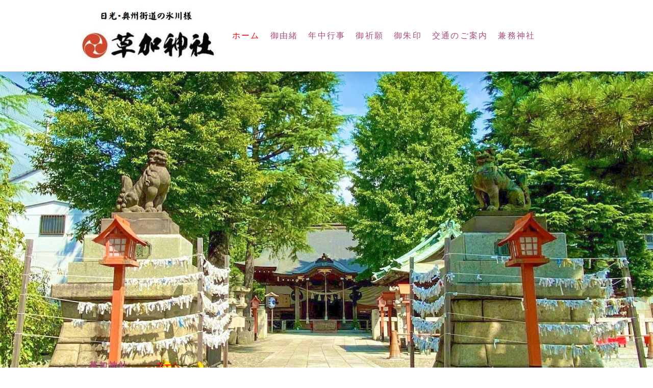

--- FILE ---
content_type: text/html; charset=UTF-8
request_url: https://www.sokajinja.jp/
body_size: 21192
content:
<!DOCTYPE html>
<html lang="ja-JP"><head>
    <meta charset="utf-8"/>
    <link rel="dns-prefetch preconnect" href="https://u.jimcdn.com/" crossorigin="anonymous"/>
<link rel="dns-prefetch preconnect" href="https://assets.jimstatic.com/" crossorigin="anonymous"/>
<link rel="dns-prefetch preconnect" href="https://image.jimcdn.com" crossorigin="anonymous"/>
<link rel="dns-prefetch preconnect" href="https://fonts.jimstatic.com" crossorigin="anonymous"/>
<meta name="viewport" content="width=device-width, initial-scale=1"/>
<meta http-equiv="X-UA-Compatible" content="IE=edge"/>
<meta name="description" content="草加の総鎮守「草加神社」では、年中行事のほか各種の御祈願や人形供養慰霊祭を承っております。"/>
<meta name="robots" content="index, follow, archive"/>
<meta property="st:section" content="草加の総鎮守「草加神社」では、年中行事のほか各種の御祈願や人形供養慰霊祭を承っております。"/>
<meta name="generator" content="Jimdo Creator"/>
<meta name="twitter:title" content="草加の総鎮守"/>
<meta name="twitter:description" content="草加の総鎮守「草加神社」では、年中行事のほか各種の御祈願や人形供養慰霊祭を承っております。"/>
<meta name="twitter:card" content="summary_large_image"/>
<meta property="og:url" content="https://www.sokajinja.jp/"/>
<meta property="og:title" content="草加の総鎮守"/>
<meta property="og:description" content="草加の総鎮守「草加神社」では、年中行事のほか各種の御祈願や人形供養慰霊祭を承っております。"/>
<meta property="og:type" content="website"/>
<meta property="og:locale" content="ja_JP"/>
<meta property="og:site_name" content="草加神社"/>
<meta name="twitter:image" content="https://image.jimcdn.com/cdn-cgi/image/width=1920%2Cheight=10000%2Cfit=contain%2Cformat=jpg%2C/app/cms/storage/image/path/s11efeb63a3e3c67f/image/iaf377521976ad97c/version/1763960275/image.jpg"/>
<meta property="og:image" content="https://image.jimcdn.com/cdn-cgi/image/width=1920%2Cheight=10000%2Cfit=contain%2Cformat=jpg%2C/app/cms/storage/image/path/s11efeb63a3e3c67f/image/iaf377521976ad97c/version/1763960275/image.jpg"/>
<meta property="og:image:width" content="1920"/>
<meta property="og:image:height" content="944"/>
<meta property="og:image:secure_url" content="https://image.jimcdn.com/cdn-cgi/image/width=1920%2Cheight=10000%2Cfit=contain%2Cformat=jpg%2C/app/cms/storage/image/path/s11efeb63a3e3c67f/image/iaf377521976ad97c/version/1763960275/image.jpg"/><title>草加の総鎮守 - 草加神社</title>
<link rel="shortcut icon" href="https://u.jimcdn.com/cms/o/s11efeb63a3e3c67f/img/favicon.png?t=1619400712"/>
    
<link rel="canonical" href="https://www.sokajinja.jp/"/>

        <script src="https://assets.jimstatic.com/ckies.js.7c38a5f4f8d944ade39b.js"></script>

        <script src="https://assets.jimstatic.com/cookieControl.js.b05bf5f4339fa83b8e79.js"></script>
    <script>window.CookieControlSet.setToNormal();</script>

    <style>html,body{margin:0}.hidden{display:none}.n{padding:5px}#cc-website-title a {text-decoration: none}.cc-m-image-align-1{text-align:left}.cc-m-image-align-2{text-align:right}.cc-m-image-align-3{text-align:center}</style>

        <link href="https://u.jimcdn.com/cms/o/s11efeb63a3e3c67f/layout/dm_1965b497ea544e31bc3bf44140cdf823/css/layout.css?t=1619401428" rel="stylesheet" type="text/css" id="jimdo_layout_css"/>
<script>     /* <![CDATA[ */     /*!  loadCss [c]2014 @scottjehl, Filament Group, Inc.  Licensed MIT */     window.loadCSS = window.loadCss = function(e,n,t){var r,l=window.document,a=l.createElement("link");if(n)r=n;else{var i=(l.body||l.getElementsByTagName("head")[0]).childNodes;r=i[i.length-1]}var o=l.styleSheets;a.rel="stylesheet",a.href=e,a.media="only x",r.parentNode.insertBefore(a,n?r:r.nextSibling);var d=function(e){for(var n=a.href,t=o.length;t--;)if(o[t].href===n)return e.call(a);setTimeout(function(){d(e)})};return a.onloadcssdefined=d,d(function(){a.media=t||"all"}),a};     window.onloadCSS = function(n,o){n.onload=function(){n.onload=null,o&&o.call(n)},"isApplicationInstalled"in navigator&&"onloadcssdefined"in n&&n.onloadcssdefined(o)}     /* ]]> */ </script>     <script>
// <![CDATA[
onloadCSS(loadCss('https://assets.jimstatic.com/web.css.94de3f8b8fc5f64b610bc35fcd864f2a.css') , function() {
    this.id = 'jimdo_web_css';
});
// ]]>
</script>
<link href="https://assets.jimstatic.com/web.css.94de3f8b8fc5f64b610bc35fcd864f2a.css" rel="preload" as="style"/>
<noscript>
<link href="https://assets.jimstatic.com/web.css.94de3f8b8fc5f64b610bc35fcd864f2a.css" rel="stylesheet"/>
</noscript>
    <script>
    //<![CDATA[
        var jimdoData = {"isTestserver":false,"isLcJimdoCom":false,"isJimdoHelpCenter":false,"isProtectedPage":false,"cstok":"","cacheJsKey":"eb4c932991e4eaf741d3c68fe0b16534c237a641","cacheCssKey":"eb4c932991e4eaf741d3c68fe0b16534c237a641","cdnUrl":"https:\/\/assets.jimstatic.com\/","minUrl":"https:\/\/assets.jimstatic.com\/app\/cdn\/min\/file\/","authUrl":"https:\/\/a.jimdo.com\/","webPath":"https:\/\/www.sokajinja.jp\/","appUrl":"https:\/\/a.jimdo.com\/","cmsLanguage":"ja_JP","isFreePackage":false,"mobile":false,"isDevkitTemplateUsed":true,"isTemplateResponsive":true,"websiteId":"s11efeb63a3e3c67f","pageId":1331519681,"packageId":2,"shop":{"deliveryTimeTexts":{"1":"\u304a\u5c4a\u3051\u65e5\u6570\uff1a1~3\u65e5","2":"\u304a\u5c4a\u3051\u65e5\u6570\uff1a3~5\u65e5","3":"\u304a\u5c4a\u3051\u65e5\u6570\uff1a5~8\u65e5"},"checkoutButtonText":"\u8cfc\u5165","isReady":false,"currencyFormat":{"pattern":"\u00a4#,##0","convertedPattern":"$#,##0","symbols":{"GROUPING_SEPARATOR":",","DECIMAL_SEPARATOR":".","CURRENCY_SYMBOL":"\uffe5"}},"currencyLocale":"ja_JP"},"tr":{"gmap":{"searchNotFound":"\u5165\u529b\u3055\u308c\u305f\u4f4f\u6240\u306f\u5b58\u5728\u3057\u306a\u3044\u304b\u3001\u898b\u3064\u3051\u308b\u3053\u3068\u304c\u3067\u304d\u307e\u305b\u3093\u3067\u3057\u305f\u3002","routeNotFound":"\u30eb\u30fc\u30c8\u304c\u8a08\u7b97\u3067\u304d\u307e\u305b\u3093\u3067\u3057\u305f\u3002\u76ee\u7684\u5730\u304c\u9060\u3059\u304e\u308b\u304b\u660e\u78ba\u3067\u306f\u306a\u3044\u53ef\u80fd\u6027\u304c\u3042\u308a\u307e\u3059\u3002"},"shop":{"checkoutSubmit":{"next":"\u6b21\u3078","wait":"\u304a\u5f85\u3061\u304f\u3060\u3055\u3044"},"paypalError":"\u30a8\u30e9\u30fc\u304c\u767a\u751f\u3057\u307e\u3057\u305f\u3002\u518d\u5ea6\u304a\u8a66\u3057\u304f\u3060\u3055\u3044\u3002","cartBar":"\u30b7\u30e7\u30c3\u30d4\u30f3\u30b0\u30ab\u30fc\u30c8\u3092\u78ba\u8a8d","maintenance":"\u7533\u3057\u8a33\u3054\u3056\u3044\u307e\u305b\u3093\u3001\u30e1\u30f3\u30c6\u30ca\u30f3\u30b9\u4e2d\u306e\u305f\u3081\u4e00\u6642\u7684\u306b\u30b7\u30e7\u30c3\u30d7\u304c\u5229\u7528\u3067\u304d\u307e\u305b\u3093\u3002\u3054\u8ff7\u60d1\u3092\u304a\u304b\u3051\u3057\u7533\u3057\u8a33\u3054\u3056\u3044\u307e\u305b\u3093\u304c\u3001\u304a\u6642\u9593\u3092\u3042\u3051\u3066\u518d\u5ea6\u304a\u8a66\u3057\u304f\u3060\u3055\u3044\u3002","addToCartOverlay":{"productInsertedText":"\u30ab\u30fc\u30c8\u306b\u5546\u54c1\u304c\u8ffd\u52a0\u3055\u308c\u307e\u3057\u305f","continueShoppingText":"\u8cb7\u3044\u7269\u3092\u7d9a\u3051\u308b","reloadPageText":"\u66f4\u65b0"},"notReadyText":"\u3053\u3061\u3089\u306e\u30b7\u30e7\u30c3\u30d7\u306f\u73fe\u5728\u6e96\u5099\u4e2d\u306e\u305f\u3081\u3054\u5229\u7528\u3044\u305f\u3060\u3051\u307e\u305b\u3093\u3002\u30b7\u30e7\u30c3\u30d7\u30aa\u30fc\u30ca\u30fc\u306f\u4ee5\u4e0b\u3092\u3054\u78ba\u8a8d\u304f\u3060\u3055\u3044\u3002https:\/\/help.jimdo.com\/hc\/ja\/articles\/115005521583","numLeftText":"\u73fe\u5728\u3053\u306e\u5546\u54c1\u306f {:num} \u307e\u3067\u8cfc\u5165\u3067\u304d\u307e\u3059\u3002","oneLeftText":"\u3053\u306e\u5546\u54c1\u306e\u5728\u5eab\u306f\u6b8b\u308a1\u70b9\u3067\u3059"},"common":{"timeout":"\u30a8\u30e9\u30fc\u304c\u767a\u751f\u3044\u305f\u3057\u307e\u3057\u305f\u3002\u5f8c\u307b\u3069\u518d\u5b9f\u884c\u3057\u3066\u304f\u3060\u3055\u3044\u3002"},"form":{"badRequest":"\u30a8\u30e9\u30fc\u304c\u767a\u751f\u3057\u307e\u3057\u305f\u3002\u5f8c\u307b\u3069\u6539\u3081\u3066\u304a\u8a66\u3057\u304f\u3060\u3055\u3044\u3002"}},"jQuery":"jimdoGen002","isJimdoMobileApp":false,"bgConfig":{"id":46036281,"type":"picture","options":{"fixed":true},"images":[{"id":5536520781,"url":"https:\/\/image.jimcdn.com\/cdn-cgi\/image\/\/app\/cms\/storage\/image\/path\/s11efeb63a3e3c67f\/backgroundarea\/ie4876b4cddab27b3\/version\/1618184466\/image.jpg","altText":"","focalPointX":49.0749969482421875,"focalPointY":75.31249523162841796875}]},"bgFullscreen":false,"responsiveBreakpointLandscape":767,"responsiveBreakpointPortrait":480,"copyableHeadlineLinks":false,"tocGeneration":false,"googlemapsConsoleKey":false,"loggingForAnalytics":false,"loggingForPredefinedPages":false,"isFacebookPixelIdEnabled":false,"userAccountId":"c045064d-ff87-48b8-8e27-7fd21f756c42"};
    // ]]>
</script>

     <script> (function(window) { 'use strict'; var regBuff = window.__regModuleBuffer = []; var regModuleBuffer = function() { var args = [].slice.call(arguments); regBuff.push(args); }; if (!window.regModule) { window.regModule = regModuleBuffer; } })(window); </script>
    <script src="https://assets.jimstatic.com/web.js.58bdb3da3da85b5697c0.js" async="true"></script>
    <script src="https://assets.jimstatic.com/at.js.62588d64be2115a866ce.js"></script>

<script type="text/javascript">
/*<![CDATA[*/
/* タイトル(日, 09  4月 2017)  =>　2017年 4月 09日 (日) タイトル*/
jQuery(function() {
  jQuery('div.rssFeed').each(function(){
    var txt = jQuery(this).html();
    jQuery(this).html(
      txt.replace(/(<span.*?<\/span>)[\s\S]*?\(([日月火水木金土]).*?(\d+).*?(\d+).*?(\d+)\)/g, '$5年 $4月 $3日 \($2\)$1')
    );
  });
});
/*]]>*/
</script>
    
</head>

<body class="body cc-page cc-page-index cc-indexpage j-m-gallery-styles j-m-video-styles j-m-hr-styles j-m-header-styles j-m-text-styles j-m-emotionheader-styles j-m-htmlCode-styles j-m-rss-styles j-m-form-styles j-m-table-styles j-m-textWithImage-styles j-m-downloadDocument-styles j-m-imageSubtitle-styles j-m-flickr-styles j-m-googlemaps-styles j-m-blogSelection-styles j-m-comment-styles-disabled j-m-jimdo-styles j-m-profile-styles j-m-guestbook-styles j-m-promotion-styles j-m-twitter-styles j-m-hgrid-styles j-m-shoppingcart-styles j-m-catalog-styles j-m-product-styles-disabled j-m-facebook-styles j-m-sharebuttons-styles j-m-formnew-styles j-m-callToAction-styles j-m-turbo-styles j-m-spacing-styles j-m-googleplus-styles j-m-dummy-styles j-m-search-styles j-m-booking-styles j-m-socialprofiles-styles j-footer-styles cc-pagemode-default cc-content-parent" id="page-1331519681">

<div id="cc-inner" class="cc-content-parent">

<input type="checkbox" id="jtpl-mobile-navigation__checkbox" class="jtpl-mobile-navigation__checkbox"/><!-- _main.sass --><div class="jtpl-main cc-content-parent">

  <!-- _background-area.sass -->
  <div class="jtpl-background-area" background-area="fullscreen"></div>
  <!-- END _background-area.sass -->

  <!-- _top-bar.sass -->
  <div class="jtpl-top-bar navigation-colors">
    <!-- _navigation.sass -->
    <label for="jtpl-mobile-navigation__checkbox" class="jtpl-mobile-navigation__label navigation-colors--transparency">
      <span class="jtpl-mobile-navigation__borders navigation-colors__menu-icon"></span>
    </label>
    <!-- END _navigation.sass -->

  </div>
  <!-- END _top-bar.sass -->


  <!-- _mobile-navigation.sass -->
  <nav class="jtpl-mobile-navigation navigation-colors navigation-colors--transparency"><div data-container="navigation"><div class="j-nav-variant-nested"><ul class="cc-nav-level-0 j-nav-level-0"><li id="cc-nav-view-1331519681" class="jmd-nav__list-item-0 j-nav-has-children cc-nav-current j-nav-current jmd-nav__item--current"><a href="/" data-link-title="ホーム" class="cc-nav-current j-nav-current jmd-nav__link--current">ホーム</a><span data-navi-toggle="cc-nav-view-1331519681" class="jmd-nav__toggle-button"></span><ul class="cc-nav-level-1 j-nav-level-1"><li id="cc-nav-view-1334761181" class="jmd-nav__list-item-1"><a href="/mikojyokin/" data-link-title="令和８年正月巫女助勤募集のご案内">令和８年正月巫女助勤募集のご案内</a></li></ul></li><li id="cc-nav-view-1332047181" class="jmd-nav__list-item-0 j-nav-has-children"><a href="/goyuisho/" data-link-title="御由緒">御由緒</a><span data-navi-toggle="cc-nav-view-1332047181" class="jmd-nav__toggle-button"></span><ul class="cc-nav-level-1 j-nav-level-1"><li id="cc-nav-view-1331422181" class="jmd-nav__list-item-1"><a href="/goyuinsho/gosaijin/" data-link-title="御祭神">御祭神</a></li><li id="cc-nav-view-1331422281" class="jmd-nav__list-item-1"><a href="/goyuisho/honden/" data-link-title="本殿">本殿</a></li><li id="cc-nav-view-1331974781" class="jmd-nav__list-item-1"><a href="/goyuisho/komainu/" data-link-title="狛犬">狛犬</a></li><li id="cc-nav-view-1331974881" class="jmd-nav__list-item-1"><a href="/goyuisho/gosinboku/" data-link-title="御神木">御神木</a></li><li id="cc-nav-view-1332010581" class="jmd-nav__list-item-1"><a href="/goyuisho/tikaraishi/" data-link-title="力石">力石</a></li></ul></li><li id="cc-nav-view-1331973081" class="jmd-nav__list-item-0 j-nav-has-children"><a href="/nentyuugyouji/" data-link-title="年中行事">年中行事</a><span data-navi-toggle="cc-nav-view-1331973081" class="jmd-nav__toggle-button"></span><ul class="cc-nav-level-1 j-nav-level-1"><li id="cc-nav-view-1331649981" class="jmd-nav__list-item-1"><a href="/sethubunsai/" data-link-title="追儺式節分祭">追儺式節分祭</a></li><li id="cc-nav-view-1331528681" class="jmd-nav__list-item-1"><a href="/inarijinjyareisai/" data-link-title="境内末社　稲荷神社例祭">境内末社　稲荷神社例祭</a></li><li id="cc-nav-view-1336203681" class="jmd-nav__list-item-1"><a href="/nentyuugyouji/春季例大祭/" data-link-title="春季例大祭">春季例大祭</a></li><li id="cc-nav-view-1337293881" class="jmd-nav__list-item-1"><a href="/nentyuugyouji/境内末社-三峰神社例祭/" data-link-title="境内末社　三峰神社例祭">境内末社　三峰神社例祭</a></li><li id="cc-nav-view-1337293781" class="jmd-nav__list-item-1"><a href="/raidensya/" data-link-title="境内末社　雷電社例祭">境内末社　雷電社例祭</a></li><li id="cc-nav-view-1331530181" class="jmd-nav__list-item-1"><a href="/nagoshiooharai/" data-link-title="夏越大祓神事">夏越大祓神事</a></li><li id="cc-nav-view-1337597781" class="jmd-nav__list-item-1"><a href="/nentyuugyouji/境内末社-八幡社例祭/" data-link-title="境内末社　八幡社例祭">境内末社　八幡社例祭</a></li><li id="cc-nav-view-1332010381" class="jmd-nav__list-item-1"><a href="/reitaisai/" data-link-title="例大祭">例大祭</a></li><li id="cc-nav-view-1331977981" class="jmd-nav__list-item-1"><a href="/toshikoshiooharai/" data-link-title="年越大祓神事">年越大祓神事</a></li><li id="cc-nav-view-1331649881" class="jmd-nav__list-item-1"><a href="/thukinamisai/" data-link-title="月次祭">月次祭</a></li><li id="cc-nav-view-1331436781" class="jmd-nav__list-item-1"><a href="/ningyoukuyouireisai/" data-link-title="人形供養慰霊祭">人形供養慰霊祭</a></li><li id="cc-nav-view-1332954581" class="jmd-nav__list-item-1"><a href="/nentyuugyouji/焼納祭-お焚上神事/" data-link-title="焼納祭（お焚上神事）">焼納祭（お焚上神事）</a></li></ul></li><li id="cc-nav-view-1331972681" class="jmd-nav__list-item-0 j-nav-has-children"><a href="/gokigan/" data-link-title="御祈願">御祈願</a><span data-navi-toggle="cc-nav-view-1331972681" class="jmd-nav__toggle-button"></span><ul class="cc-nav-level-1 j-nav-level-1"><li id="cc-nav-view-1334891781" class="jmd-nav__list-item-1"><a href="/sinsyunkigan/" data-link-title="１月時間割">１月時間割</a></li><li id="cc-nav-view-1331535781" class="jmd-nav__list-item-1"><a href="/anzankigan/" data-link-title="安産祈願">安産祈願</a></li><li id="cc-nav-view-1331535881" class="jmd-nav__list-item-1"><a href="/hatumiyamoude/" data-link-title="初宮詣">初宮詣</a></li><li id="cc-nav-view-1331976481" class="jmd-nav__list-item-1"><a href="/shitigosanmoude/" data-link-title="七五三詣">七五三詣</a></li><li id="cc-nav-view-1331977481" class="jmd-nav__list-item-1"><a href="/yakuyoke/houiyoke/" data-link-title="厄除と方位除">厄除と方位除</a></li><li id="cc-nav-view-1332292681" class="jmd-nav__list-item-1"><a href="/toshiiwai/" data-link-title="年祝い">年祝い</a></li><li id="cc-nav-view-1331526281" class="jmd-nav__list-item-1"><a href="/sinzenkekkonsiki/" data-link-title="神前結婚式">神前結婚式</a></li><li id="cc-nav-view-1333702681" class="jmd-nav__list-item-1"><a href="/gokigan/出張祭典/" data-link-title="出張祭典">出張祭典</a></li></ul></li><li id="cc-nav-view-1331972781" class="jmd-nav__list-item-0 j-nav-has-children"><a href="/goshuin/" data-link-title="御朱印">御朱印</a><span data-navi-toggle="cc-nav-view-1331972781" class="jmd-nav__toggle-button"></span><ul class="cc-nav-level-1 j-nav-level-1"><li id="cc-nav-view-1332050581" class="jmd-nav__list-item-1"><a href="/1gatu/" data-link-title="１月御朱印">１月御朱印</a></li><li id="cc-nav-view-1332050681" class="jmd-nav__list-item-1"><a href="/2gatu/" data-link-title="２月御朱印">２月御朱印</a></li><li id="cc-nav-view-1332051681" class="jmd-nav__list-item-1"><a href="/3gatu/" data-link-title="３月御朱印">３月御朱印</a></li><li id="cc-nav-view-1332051581" class="jmd-nav__list-item-1"><a href="/4gatu/" data-link-title="４月御朱印">４月御朱印</a></li><li id="cc-nav-view-1332051481" class="jmd-nav__list-item-1"><a href="/5gatu/" data-link-title="５月御朱印">５月御朱印</a></li><li id="cc-nav-view-1332051381" class="jmd-nav__list-item-1"><a href="/6gatu/" data-link-title="６月御朱印">６月御朱印</a></li><li id="cc-nav-view-1332051281" class="jmd-nav__list-item-1"><a href="/7gatu/" data-link-title="７月御朱印">７月御朱印</a></li><li id="cc-nav-view-1332051181" class="jmd-nav__list-item-1"><a href="/8gatu/" data-link-title="８月御朱印">８月御朱印</a></li><li id="cc-nav-view-1332051081" class="jmd-nav__list-item-1"><a href="/9gatu/" data-link-title="９月御朱印">９月御朱印</a></li><li id="cc-nav-view-1332050981" class="jmd-nav__list-item-1"><a href="/10gatu/" data-link-title="１０月御朱印">１０月御朱印</a></li><li id="cc-nav-view-1332050881" class="jmd-nav__list-item-1"><a href="/11gatu/" data-link-title="１１月御朱印">１１月御朱印</a></li><li id="cc-nav-view-1332050781" class="jmd-nav__list-item-1"><a href="/12gatu/" data-link-title="１２月御朱印">１２月御朱印</a></li><li id="cc-nav-view-1331647681" class="jmd-nav__list-item-1"><a href="/goshuincho/zoutei/" data-link-title="御神木御朱印帳の贈呈について">御神木御朱印帳の贈呈について</a></li></ul></li><li id="cc-nav-view-1331422481" class="jmd-nav__list-item-0"><a href="/access/" data-link-title="交通のご案内">交通のご案内</a></li><li id="cc-nav-view-1331423181" class="jmd-nav__list-item-0 j-nav-has-children"><a href="/kenmujinjya/" data-link-title="兼務神社">兼務神社</a><span data-navi-toggle="cc-nav-view-1331423181" class="jmd-nav__toggle-button"></span><ul class="cc-nav-level-1 j-nav-level-1"><li id="cc-nav-view-1331423281" class="jmd-nav__list-item-1 j-nav-has-children"><a href="/kenmujinjya/sengenjinjya/" data-link-title="浅間神社">浅間神社</a><span data-navi-toggle="cc-nav-view-1331423281" class="jmd-nav__toggle-button"></span><ul class="cc-nav-level-2 j-nav-level-2"><li id="cc-nav-view-1331727881" class="jmd-nav__list-item-2"><a href="/kenmujinjya/sengenjinjya/goshuin/" data-link-title="浅間神社御朱印">浅間神社御朱印</a></li></ul></li><li id="cc-nav-view-1331423381" class="jmd-nav__list-item-1"><a href="/kenmujinjya/hikawajinjya/" data-link-title="氷川神社">氷川神社</a></li><li id="cc-nav-view-1331423481" class="jmd-nav__list-item-1"><a href="/kenmujinjya/kenagajinjya/" data-link-title="毛長神社">毛長神社</a></li></ul></li></ul></div></div>
  </nav><!-- END _mobile-navigation.sass --><!-- _header.sass --><header class="jtpl-header navigation-colors"><div class="jtpl-header__inner alignment-options navigation-vertical-alignment">
      <div class="jtpl-logo">
        <div id="cc-website-logo" class="cc-single-module-element"><div id="cc-m-7945841581" class="j-module n j-imageSubtitle"><div class="cc-m-image-container"><figure class="cc-imagewrapper cc-m-image-align-3">
<a href="https://www.sokajinja.jp/" target="_self"><img srcset="https://image.jimcdn.com/cdn-cgi/image/width=280%2Cheight=10000%2Cfit=contain%2Cformat=jpg%2C/app/cms/storage/image/path/s11efeb63a3e3c67f/image/i58159b14b35ffa06/version/1674619388/image.jpg 280w, https://image.jimcdn.com/cdn-cgi/image//app/cms/storage/image/path/s11efeb63a3e3c67f/image/i58159b14b35ffa06/version/1674619388/image.jpg 299w" sizes="(min-width: 280px) 280px, 100vw" id="cc-m-imagesubtitle-image-7945841581" src="https://image.jimcdn.com/cdn-cgi/image/width=280%2Cheight=10000%2Cfit=contain%2Cformat=jpg%2C/app/cms/storage/image/path/s11efeb63a3e3c67f/image/i58159b14b35ffa06/version/1674619388/image.jpg" alt="草加神社" class="" data-src-width="299" data-src-height="118" data-src="https://image.jimcdn.com/cdn-cgi/image/width=280%2Cheight=10000%2Cfit=contain%2Cformat=jpg%2C/app/cms/storage/image/path/s11efeb63a3e3c67f/image/i58159b14b35ffa06/version/1674619388/image.jpg" data-image-id="5529752881"/></a>    

</figure>
</div>
<div class="cc-clear"></div>
<script id="cc-m-reg-7945841581">// <![CDATA[

    window.regModule("module_imageSubtitle", {"data":{"imageExists":true,"hyperlink":"","hyperlink_target":"_blank","hyperlinkAsString":"","pinterest":"0","id":7945841581,"widthEqualsContent":"1","resizeWidth":"280","resizeHeight":111},"id":7945841581});
// ]]>
</script></div></div>
      </div>

      <!-- _navigation.sass -->
      <nav class="jtpl-navigation"><div class="jtpl-navigation__inner navigation-alignment" data-dropdown="true" data-main="true">
          <div data-container="navigation"><div class="j-nav-variant-nested"><ul class="cc-nav-level-0 j-nav-level-0"><li id="cc-nav-view-1331519681" class="jmd-nav__list-item-0 j-nav-has-children cc-nav-current j-nav-current jmd-nav__item--current"><a href="/" data-link-title="ホーム" class="cc-nav-current j-nav-current jmd-nav__link--current">ホーム</a><span data-navi-toggle="cc-nav-view-1331519681" class="jmd-nav__toggle-button"></span><ul class="cc-nav-level-1 j-nav-level-1"><li id="cc-nav-view-1334761181" class="jmd-nav__list-item-1"><a href="/mikojyokin/" data-link-title="令和８年正月巫女助勤募集のご案内">令和８年正月巫女助勤募集のご案内</a></li></ul></li><li id="cc-nav-view-1332047181" class="jmd-nav__list-item-0 j-nav-has-children"><a href="/goyuisho/" data-link-title="御由緒">御由緒</a><span data-navi-toggle="cc-nav-view-1332047181" class="jmd-nav__toggle-button"></span><ul class="cc-nav-level-1 j-nav-level-1"><li id="cc-nav-view-1331422181" class="jmd-nav__list-item-1"><a href="/goyuinsho/gosaijin/" data-link-title="御祭神">御祭神</a></li><li id="cc-nav-view-1331422281" class="jmd-nav__list-item-1"><a href="/goyuisho/honden/" data-link-title="本殿">本殿</a></li><li id="cc-nav-view-1331974781" class="jmd-nav__list-item-1"><a href="/goyuisho/komainu/" data-link-title="狛犬">狛犬</a></li><li id="cc-nav-view-1331974881" class="jmd-nav__list-item-1"><a href="/goyuisho/gosinboku/" data-link-title="御神木">御神木</a></li><li id="cc-nav-view-1332010581" class="jmd-nav__list-item-1"><a href="/goyuisho/tikaraishi/" data-link-title="力石">力石</a></li></ul></li><li id="cc-nav-view-1331973081" class="jmd-nav__list-item-0 j-nav-has-children"><a href="/nentyuugyouji/" data-link-title="年中行事">年中行事</a><span data-navi-toggle="cc-nav-view-1331973081" class="jmd-nav__toggle-button"></span><ul class="cc-nav-level-1 j-nav-level-1"><li id="cc-nav-view-1331649981" class="jmd-nav__list-item-1"><a href="/sethubunsai/" data-link-title="追儺式節分祭">追儺式節分祭</a></li><li id="cc-nav-view-1331528681" class="jmd-nav__list-item-1"><a href="/inarijinjyareisai/" data-link-title="境内末社　稲荷神社例祭">境内末社　稲荷神社例祭</a></li><li id="cc-nav-view-1336203681" class="jmd-nav__list-item-1"><a href="/nentyuugyouji/春季例大祭/" data-link-title="春季例大祭">春季例大祭</a></li><li id="cc-nav-view-1337293881" class="jmd-nav__list-item-1"><a href="/nentyuugyouji/境内末社-三峰神社例祭/" data-link-title="境内末社　三峰神社例祭">境内末社　三峰神社例祭</a></li><li id="cc-nav-view-1337293781" class="jmd-nav__list-item-1"><a href="/raidensya/" data-link-title="境内末社　雷電社例祭">境内末社　雷電社例祭</a></li><li id="cc-nav-view-1331530181" class="jmd-nav__list-item-1"><a href="/nagoshiooharai/" data-link-title="夏越大祓神事">夏越大祓神事</a></li><li id="cc-nav-view-1337597781" class="jmd-nav__list-item-1"><a href="/nentyuugyouji/境内末社-八幡社例祭/" data-link-title="境内末社　八幡社例祭">境内末社　八幡社例祭</a></li><li id="cc-nav-view-1332010381" class="jmd-nav__list-item-1"><a href="/reitaisai/" data-link-title="例大祭">例大祭</a></li><li id="cc-nav-view-1331977981" class="jmd-nav__list-item-1"><a href="/toshikoshiooharai/" data-link-title="年越大祓神事">年越大祓神事</a></li><li id="cc-nav-view-1331649881" class="jmd-nav__list-item-1"><a href="/thukinamisai/" data-link-title="月次祭">月次祭</a></li><li id="cc-nav-view-1331436781" class="jmd-nav__list-item-1"><a href="/ningyoukuyouireisai/" data-link-title="人形供養慰霊祭">人形供養慰霊祭</a></li><li id="cc-nav-view-1332954581" class="jmd-nav__list-item-1"><a href="/nentyuugyouji/焼納祭-お焚上神事/" data-link-title="焼納祭（お焚上神事）">焼納祭（お焚上神事）</a></li></ul></li><li id="cc-nav-view-1331972681" class="jmd-nav__list-item-0 j-nav-has-children"><a href="/gokigan/" data-link-title="御祈願">御祈願</a><span data-navi-toggle="cc-nav-view-1331972681" class="jmd-nav__toggle-button"></span><ul class="cc-nav-level-1 j-nav-level-1"><li id="cc-nav-view-1334891781" class="jmd-nav__list-item-1"><a href="/sinsyunkigan/" data-link-title="１月時間割">１月時間割</a></li><li id="cc-nav-view-1331535781" class="jmd-nav__list-item-1"><a href="/anzankigan/" data-link-title="安産祈願">安産祈願</a></li><li id="cc-nav-view-1331535881" class="jmd-nav__list-item-1"><a href="/hatumiyamoude/" data-link-title="初宮詣">初宮詣</a></li><li id="cc-nav-view-1331976481" class="jmd-nav__list-item-1"><a href="/shitigosanmoude/" data-link-title="七五三詣">七五三詣</a></li><li id="cc-nav-view-1331977481" class="jmd-nav__list-item-1"><a href="/yakuyoke/houiyoke/" data-link-title="厄除と方位除">厄除と方位除</a></li><li id="cc-nav-view-1332292681" class="jmd-nav__list-item-1"><a href="/toshiiwai/" data-link-title="年祝い">年祝い</a></li><li id="cc-nav-view-1331526281" class="jmd-nav__list-item-1"><a href="/sinzenkekkonsiki/" data-link-title="神前結婚式">神前結婚式</a></li><li id="cc-nav-view-1333702681" class="jmd-nav__list-item-1"><a href="/gokigan/出張祭典/" data-link-title="出張祭典">出張祭典</a></li></ul></li><li id="cc-nav-view-1331972781" class="jmd-nav__list-item-0 j-nav-has-children"><a href="/goshuin/" data-link-title="御朱印">御朱印</a><span data-navi-toggle="cc-nav-view-1331972781" class="jmd-nav__toggle-button"></span><ul class="cc-nav-level-1 j-nav-level-1"><li id="cc-nav-view-1332050581" class="jmd-nav__list-item-1"><a href="/1gatu/" data-link-title="１月御朱印">１月御朱印</a></li><li id="cc-nav-view-1332050681" class="jmd-nav__list-item-1"><a href="/2gatu/" data-link-title="２月御朱印">２月御朱印</a></li><li id="cc-nav-view-1332051681" class="jmd-nav__list-item-1"><a href="/3gatu/" data-link-title="３月御朱印">３月御朱印</a></li><li id="cc-nav-view-1332051581" class="jmd-nav__list-item-1"><a href="/4gatu/" data-link-title="４月御朱印">４月御朱印</a></li><li id="cc-nav-view-1332051481" class="jmd-nav__list-item-1"><a href="/5gatu/" data-link-title="５月御朱印">５月御朱印</a></li><li id="cc-nav-view-1332051381" class="jmd-nav__list-item-1"><a href="/6gatu/" data-link-title="６月御朱印">６月御朱印</a></li><li id="cc-nav-view-1332051281" class="jmd-nav__list-item-1"><a href="/7gatu/" data-link-title="７月御朱印">７月御朱印</a></li><li id="cc-nav-view-1332051181" class="jmd-nav__list-item-1"><a href="/8gatu/" data-link-title="８月御朱印">８月御朱印</a></li><li id="cc-nav-view-1332051081" class="jmd-nav__list-item-1"><a href="/9gatu/" data-link-title="９月御朱印">９月御朱印</a></li><li id="cc-nav-view-1332050981" class="jmd-nav__list-item-1"><a href="/10gatu/" data-link-title="１０月御朱印">１０月御朱印</a></li><li id="cc-nav-view-1332050881" class="jmd-nav__list-item-1"><a href="/11gatu/" data-link-title="１１月御朱印">１１月御朱印</a></li><li id="cc-nav-view-1332050781" class="jmd-nav__list-item-1"><a href="/12gatu/" data-link-title="１２月御朱印">１２月御朱印</a></li><li id="cc-nav-view-1331647681" class="jmd-nav__list-item-1"><a href="/goshuincho/zoutei/" data-link-title="御神木御朱印帳の贈呈について">御神木御朱印帳の贈呈について</a></li></ul></li><li id="cc-nav-view-1331422481" class="jmd-nav__list-item-0"><a href="/access/" data-link-title="交通のご案内">交通のご案内</a></li><li id="cc-nav-view-1331423181" class="jmd-nav__list-item-0 j-nav-has-children"><a href="/kenmujinjya/" data-link-title="兼務神社">兼務神社</a><span data-navi-toggle="cc-nav-view-1331423181" class="jmd-nav__toggle-button"></span><ul class="cc-nav-level-1 j-nav-level-1"><li id="cc-nav-view-1331423281" class="jmd-nav__list-item-1 j-nav-has-children"><a href="/kenmujinjya/sengenjinjya/" data-link-title="浅間神社">浅間神社</a><span data-navi-toggle="cc-nav-view-1331423281" class="jmd-nav__toggle-button"></span><ul class="cc-nav-level-2 j-nav-level-2"><li id="cc-nav-view-1331727881" class="jmd-nav__list-item-2"><a href="/kenmujinjya/sengenjinjya/goshuin/" data-link-title="浅間神社御朱印">浅間神社御朱印</a></li></ul></li><li id="cc-nav-view-1331423381" class="jmd-nav__list-item-1"><a href="/kenmujinjya/hikawajinjya/" data-link-title="氷川神社">氷川神社</a></li><li id="cc-nav-view-1331423481" class="jmd-nav__list-item-1"><a href="/kenmujinjya/kenagajinjya/" data-link-title="毛長神社">毛長神社</a></li></ul></li></ul></div></div>
        </div>
      </nav><!-- END _navigation.sass -->
</div>
  </header><div class="jtpl-header--image" background-area="stripe" background-area-default=""></div>

  <!-- END _header.sass -->

  <!-- _section-main.sass -->
  <div class="jtpl-section-main content-options-box cc-content-parent">

    <!-- _breadcrumb.sass -->
    <div class="jtpl-breadcrumb alignment-options">
      <div class="jtpl-breadcrumb__inner flex-background-options">
        <div class="jtpl-breadcrumb__title-navigation-gutter">
          <!-- _section-main.sass -->
          <div class="jtpl-title">
            <div id="cc-website-title" class="cc-single-module-element"><div id="cc-m-7944598781" class="j-module n j-header"><a href="https://www.sokajinja.jp/"><span class="cc-within-single-module-element j-website-title-content" id="cc-m-header-7944598781">草加神社</span></a></div></div>
          </div>
          <!-- END _section-main.sass -->
          <div class="jtpl-breadcrumb__navigation breadcrumb-options">
            <div data-container="navigation"><div class="j-nav-variant-breadcrumb"><ol itemscope="true" itemtype="http://schema.org/BreadcrumbList"><li itemscope="true" itemprop="itemListElement" itemtype="http://schema.org/ListItem" class="cc-nav-current j-nav-current"><a href="/" data-link-title="ホーム" itemprop="item" class="cc-nav-current j-nav-current"><span itemprop="name">ホーム</span></a><meta itemprop="position" content="1"/></li></ol></div></div>
          </div>
        </div>
      </div>
    </div>
    <!-- END _breadcrumb.sass -->

    <div class="jtpl-content alignment-options content-options-inner cc-content-parent">
      <div id="content_area" data-container="content"><div id="content_start"></div>
        
        <div id="cc-matrix-1972870281"><div id="cc-m-7945907981" class="j-module n j-header "><h1 class="" id="cc-m-header-7945907981">お知らせ</h1></div><div id="cc-m-8292141381" class="j-module n j-hr ">    <hr/>
</div><div id="cc-m-8297994281" class="j-module n j-text "><p style="text-align: right;">
    <span style="font-size: 12px;"><strong>令和７年１2</strong></span><span style="font-size: 12px;"><strong>月28</strong></span><span style="font-size: 12px;"><strong>日掲載</strong></span>
</p>

<p>
    <span><span style="font-weight: 700 !important;">＊１</span></span><span><span style="font-weight: 700 !important;">月</span></span><span><span style="font-weight: 700 !important;">の年中行事</span></span>
</p>

<p>
    <span style="font-weight: 700 !important;">・１</span><span style="font-weight: 700 !important;">月１</span><span style="font-weight: 700 !important;"><span>日（<span style="color: #ff0000;">木</span>）歳旦祭</span></span>
</p>

<p>
    <span style="font-weight: 700 !important;"><span>・１月３日（土）元始祭</span></span>
</p>

<p>
    <span style="font-weight: 700 !important;"><span>・１月１５日（木）</span><span>月次祭</span>　</span>
</p>

<p>
    <span style="font-size: 16px;"><strong>1/15以降の月次祭に御参列ご希望の方は<a href="/thukinamisai/" title="月次祭">こちら</a>をご参照願います。</strong></span>
</p>

<p>
     
</p>

<p>
    <span style="font-weight: 700 !important;">＊２</span><span style="font-weight: 700 !important;">月</span><span style="font-weight: 700 !important;">の年中行事</span>
</p>

<p>
    <span style="font-weight: 700 !important;">・２</span><span style="font-weight: 700 !important;">月１</span><span style="font-weight: 700 !important;">日（<span style="color: #ff0000;">日</span>）、１５日（<span style="color: #ff0000;">日</span>）月次祭　</span>
</p>

<p>
    <span style="font-weight: 700 !important;">・２月３日（火）追儺式節分祭</span>
</p>

<p>
    <strong>・２月１１日（<span style="color: #ff0000;">水</span>）紀元祭</strong>
</p>

<p>
    <span style="font-weight: bold;">・２月１７日（火）祈年祭</span>
</p>

<p>
    <span style="font-weight: bold;">・２月２３日（<span style="color: #ff0000;">月</span>）天長祭</span>
</p>

<p>
    <span style="font-weight: bold;">・２月２５日（水）境内末社稲荷神社 二の午祭</span>
</p></div><div id="cc-m-8292141581" class="j-module n j-hr ">    <hr/>
</div><div id="cc-m-8010864481" class="j-module n j-text "><p style="text-align: right;">
    <strong><span style="font-size: 12px;">令和７</span></strong><strong><span style="font-size: 12px;">年１１月３０日掲載</span></strong>
</p>

<p style="text-align: left;">
    <span style="font-size: 20px;"><strong>＊１月（正月期間１日～１４日まで、１５日～３１日まで）の御朱印のご案内</strong></span>
</p>

<p style="text-align: left;">
    <span style="font-size: 20px;"><strong><span style="font-size: 14px;">　詳細は</span><a title="年始御朱印">こ</a><a href="/1gatu/" title="１月御朱印">ちら</a><span style="font-size: 14px;">をご参照願います。</span></strong></span>
</p></div><div id="cc-m-8290651881" class="j-module n j-hr ">    <hr/>
</div><div id="cc-m-8141193481" class="j-module n j-text "><p style="text-align: right;">
    <span style="font-size: 12px;"><b>令和７年１１月２４日掲載</b></span>
</p>

<p>
    <strong>＊令和８年新春昇殿祈願のご案内</strong>
</p>

<p>
    <strong>　<span style="font-size: 18px;">御祈願の時間割、玉串料などの</span></strong><span style="font-size: 18px; font-weight: bold;">詳細は</span><span style="font-size: 20px;"><strong><span style="font-size: 26px;"><a href="/sinsyunkigan/" title="１月時間割">こちら</a></span><span style="font-size: 18px;">をご</span></strong></span><span style="font-size: 18px; font-weight: bold;">参照願います。</span>
</p>

<p>
     
</p></div><div id="cc-m-8200736381" class="j-module n j-text "><p style="text-align: left;">
    <strong>・個人祈願の方</strong>
</p>

<p>
    <strong>　</strong><span style="font-weight: bold; font-size: 16px;">※１月１日の第１回12：00開式、第２回12：30開式の昇殿祈願のみ、１２月中に事前申し込みされた方のみの回となります。</span>
</p>

<p>
    <span style="font-weight: bold; font-size: 16px;">　　　事前申し込みがない場合は１３時開式の回よりのご案内となります。</span>
</p>

<p>
    <span style="font-weight: bold; font-size: 16px;">　　　厄除・方位除に該当されるの生まれ年の確認は</span><a href="/yakuyoke/houiyoke/" title="厄除と方位除"><strong><span style="font-size: 16px;">こちら</span></strong></a>
</p>

<p>
    <strong><span style="font-size: 16px;">　　　年祝いに該当される生まれ年の確認は<a href="/toshiiwai/" title="年祝い">こちら</a></span></strong>
</p>

<p>
    <strong><span style="font-size: 16px;">　　　安産祈願の方は<a href="/anzankigan/" title="安産祈願">こちら</a></span></strong>
</p>

<p>
    <strong><span style="font-size: 16px;">　　　初宮詣の方は<a href="/hatumiyamoude/" title="初宮詣">こちら</a></span></strong>
</p>

<p>
     
</p>

<p>
    <strong>・団体、法人、企業の方</strong>
</p>

<p>
    <strong>　<span style="font-size: 16px;">※貸切対応（玉串料５万円以上）をご希望の方は、事前に御予約願います。</span></strong>
</p>

<p>
    <strong><span style="font-size: 16px;">     玉串料１万円、２万円、３万円の場合、御昇殿頂ける方は代表者のみとなります。</span></strong>
</p>

<p>
    <span style="font-size: 16px;"><span style="font-weight: 700 !important;">  ※玉串料３万円の方も、1月１５日までは代表者様のみ</span></span><span style="font-size: 16px;"><span style="font-weight: 700 !important;">の御昇殿となります。</span></span>
</p></div><div id="cc-m-8290653381" class="j-module n j-imageSubtitle "><figure class="cc-imagewrapper cc-m-image-align-3 cc-m-width-maxed">
<a href="javascript:;" rel="lightbox" data-href="https://image.jimcdn.com/cdn-cgi/image/fit=contain%2Cformat=png%2C/app/cms/storage/image/path/s11efeb63a3e3c67f/image/id685e06699ed4573/version/1763946037/image.png"><img srcset="https://image.jimcdn.com/cdn-cgi/image/width=320%2Cheight=10000%2Cfit=contain%2Cformat=png%2C/app/cms/storage/image/path/s11efeb63a3e3c67f/image/id685e06699ed4573/version/1763946037/image.png 320w, https://image.jimcdn.com/cdn-cgi/image/width=640%2Cheight=10000%2Cfit=contain%2Cformat=png%2C/app/cms/storage/image/path/s11efeb63a3e3c67f/image/id685e06699ed4573/version/1763946037/image.png 640w, https://image.jimcdn.com/cdn-cgi/image/width=940%2Cheight=10000%2Cfit=contain%2Cformat=png%2C/app/cms/storage/image/path/s11efeb63a3e3c67f/image/id685e06699ed4573/version/1763946037/image.png 940w, https://image.jimcdn.com/cdn-cgi/image/width=960%2Cheight=10000%2Cfit=contain%2Cformat=png%2C/app/cms/storage/image/path/s11efeb63a3e3c67f/image/id685e06699ed4573/version/1763946037/image.png 960w, https://image.jimcdn.com/cdn-cgi/image//app/cms/storage/image/path/s11efeb63a3e3c67f/image/id685e06699ed4573/version/1763946037/image.png 1037w" sizes="(min-width: 940px) 940px, 100vw" id="cc-m-imagesubtitle-image-8290653381" src="https://image.jimcdn.com/cdn-cgi/image/width=940%2Cheight=10000%2Cfit=contain%2Cformat=png%2C/app/cms/storage/image/path/s11efeb63a3e3c67f/image/id685e06699ed4573/version/1763946037/image.png" alt="" class="" data-src-width="1037" data-src-height="513" data-src="https://image.jimcdn.com/cdn-cgi/image/width=940%2Cheight=10000%2Cfit=contain%2Cformat=png%2C/app/cms/storage/image/path/s11efeb63a3e3c67f/image/id685e06699ed4573/version/1763946037/image.png" data-image-id="5827509281"/></a>    

</figure>

<div class="cc-clear"></div>
<script id="cc-m-reg-8290653381">// <![CDATA[

    window.regModule("module_imageSubtitle", {"data":{"imageExists":true,"hyperlink":"","hyperlink_target":"","hyperlinkAsString":"","pinterest":"0","id":8290653381,"widthEqualsContent":"1","resizeWidth":"940","resizeHeight":466},"variant":"default","selector":"#cc-m-8290653381","id":8290653381});
// ]]>
</script></div><div id="cc-m-8290690881" class="j-module n j-imageSubtitle "><figure class="cc-imagewrapper cc-m-image-align-3 cc-m-width-maxed">
<a href="javascript:;" rel="lightbox" data-href="https://image.jimcdn.com/cdn-cgi/image/fit=contain%2Cformat=jpg%2C/app/cms/storage/image/path/s11efeb63a3e3c67f/image/iaf377521976ad97c/version/1763960275/image.jpg"><img srcset="https://image.jimcdn.com/cdn-cgi/image/width=320%2Cheight=10000%2Cfit=contain%2Cformat=jpg%2C/app/cms/storage/image/path/s11efeb63a3e3c67f/image/iaf377521976ad97c/version/1763960275/image.jpg 320w, https://image.jimcdn.com/cdn-cgi/image/width=640%2Cheight=10000%2Cfit=contain%2Cformat=jpg%2C/app/cms/storage/image/path/s11efeb63a3e3c67f/image/iaf377521976ad97c/version/1763960275/image.jpg 640w, https://image.jimcdn.com/cdn-cgi/image/width=940%2Cheight=10000%2Cfit=contain%2Cformat=jpg%2C/app/cms/storage/image/path/s11efeb63a3e3c67f/image/iaf377521976ad97c/version/1763960275/image.jpg 940w, https://image.jimcdn.com/cdn-cgi/image/width=960%2Cheight=10000%2Cfit=contain%2Cformat=jpg%2C/app/cms/storage/image/path/s11efeb63a3e3c67f/image/iaf377521976ad97c/version/1763960275/image.jpg 960w, https://image.jimcdn.com/cdn-cgi/image/width=1280%2Cheight=10000%2Cfit=contain%2Cformat=jpg%2C/app/cms/storage/image/path/s11efeb63a3e3c67f/image/iaf377521976ad97c/version/1763960275/image.jpg 1280w, https://image.jimcdn.com/cdn-cgi/image/width=1880%2Cheight=10000%2Cfit=contain%2Cformat=jpg%2C/app/cms/storage/image/path/s11efeb63a3e3c67f/image/iaf377521976ad97c/version/1763960275/image.jpg 1880w" sizes="(min-width: 940px) 940px, 100vw" id="cc-m-imagesubtitle-image-8290690881" src="https://image.jimcdn.com/cdn-cgi/image/width=940%2Cheight=10000%2Cfit=contain%2Cformat=jpg%2C/app/cms/storage/image/path/s11efeb63a3e3c67f/image/iaf377521976ad97c/version/1763960275/image.jpg" alt="" class="" data-src-width="3575" data-src-height="1757" data-src="https://image.jimcdn.com/cdn-cgi/image/width=940%2Cheight=10000%2Cfit=contain%2Cformat=jpg%2C/app/cms/storage/image/path/s11efeb63a3e3c67f/image/iaf377521976ad97c/version/1763960275/image.jpg" data-image-id="5827525981"/></a>    

</figure>

<div class="cc-clear"></div>
<script id="cc-m-reg-8290690881">// <![CDATA[

    window.regModule("module_imageSubtitle", {"data":{"imageExists":true,"hyperlink":"","hyperlink_target":"","hyperlinkAsString":"","pinterest":"0","id":8290690881,"widthEqualsContent":"1","resizeWidth":"940","resizeHeight":462},"variant":"default","selector":"#cc-m-8290690881","id":8290690881});
// ]]>
</script></div><div id="cc-m-8201158481" class="j-module n j-text "><p style="text-align: left;">
     
</p>

<p style="text-align: left;">
    <strong>＊御札・御守は通年授与しております。</strong>
</p>

<p style="text-align: left;">
    <strong><span style="color: #ffffff;">＊</span>破魔矢・熊手・福樽俵等の縁起物は１月１５日までの授与予定となります。</strong>
</p></div><div id="cc-m-8014406781" class="j-module n j-text "><p style="text-align: left;">
    <strong>・下記の日は<span style="color: #ff0000;">安全確保の観点より、境内駐車場の利用は出来ません</span>。（全日）</strong>
</p>

<p style="text-align: left;">
    <span style="font-weight: 700 !important;"> </span>
</p>

<p style="text-align: left;">
    <b>参拝者安全確保のため、１２月３１日夜間から１月６日まで境内駐車場の利用は中止いたします。</b>
</p>

<p style="text-align: left;">
    <b>７日より通常通りご利用頂けます,</b>
</p>

<p style="text-align: left;">
    <span style="font-weight: 700 !important;"> </span>
</p>

<p>
    <span style="font-weight: 700 !important;">令和７年　</span>
</p>

<p>
    <span style="font-weight: 700 !important;">　１２月３１日（水）午後９時以降</span>
</p>

<p>
    <span style="font-weight: 700 !important;">令和８年</span>
</p>

<p>
    <span style="font-weight: 700 !important;">　１月１</span><span style="font-weight: 700 !important;">日（<span color="#FF0000" style="color: #ff0000;">木</span>）、２日（金）、３日（<span style="color: #0000ff;">土</span>）、４日（<span style="color: #ff0000;">日</span>）、５日（月）、６日（火）</span>
</p>

<p>
    <span style="font-weight: 700 !important;"> </span>
</p>

<p>
    <span style="font-weight: 700 !important; font-size: 16px;">＊７日以降の満車時はお近くのコインパーキング等をご利用ください。</span>
</p></div><div id="cc-m-8218027481" class="j-module n j-hr ">    <hr/>
</div><div id="cc-m-8014625381" class="j-module n j-text "><p style="text-align: right;">
    <strong><span style="font-size: 12px;">令和8</span></strong><strong><span style="font-size: 12px;">年１月6</span></strong><strong><span style="font-size: 12px;">日掲載</span></strong>
</p>

<p>
    <strong>＊追儺式節分祭のご案内</strong>
</p>

<p>
    <strong>　令和８年２月３日(火)追儺式節分祭並びに豆撒き神事（福豆拾い）を斎行いたします。</strong>
</p>

<p>
    <strong>　撒き手として御参加を希望される方は、節分祭撒き手御役申込用紙（神社にてご記入願います）に</strong>
</p>

<p>
    <strong>　必要事項をご記入の上、</strong><strong>１月２４日（土）までに社務所までお申し込みください。</strong>
</p>

<p>
    <strong>　<a href="/sethubunsai/" title="追儺式節分祭">こちら</a>の＜豆撒き神事（福豆拾い）について＞をご参照ください。</strong>
</p>

<p>
     
</p></div><div id="cc-m-8299095581" class="j-module n j-hr ">    <hr/>
</div><div id="cc-m-8039095881" class="j-module n j-text "><p style="text-align: right;">
    <span style="color: #000000;"><strong><span style="font-size: 12px;">令和７</span></strong></span><span style="color: #000000;"><strong><span style="font-size: 12px;">年１２</span></strong></span><span style="color: #000000;"><strong><span style="font-size: 12px;">月１4</span></strong></span><span style="color: #000000;"><strong><span style="font-size: 12px;">日掲載</span></strong></span>
</p>

<p>
    <span style="color: #ff0000;"><strong><span style="color: #000000;"><span style="color: #000000;">＊花手水の仕様を変更いたしました。御参拝の折にご覧ください</span></span></strong></span>
</p>

<p>
    <span style="color: #ff0000;"><strong><span style="color: #000000;"><span style="color: #000000;">　お花の入替は、基本的に毎月１日・１５日の月次祭に合わせ行っております。　</span></span></strong></span>
</p></div><div id="cc-m-8269552681" class="j-module n j-imageSubtitle "><figure class="cc-imagewrapper cc-m-image-align-1">
<a href="javascript:;" rel="lightbox" data-href="https://image.jimcdn.com/cdn-cgi/image/fit=contain%2Cformat=jpg%2C/app/cms/storage/image/path/s11efeb63a3e3c67f/image/i439838ecd4d4ab16/version/1766897357/image.jpg"><img srcset="https://image.jimcdn.com/cdn-cgi/image/width=250%2Cheight=10000%2Cfit=contain%2Cformat=jpg%2C/app/cms/storage/image/path/s11efeb63a3e3c67f/image/i439838ecd4d4ab16/version/1766897357/image.jpg 250w, https://image.jimcdn.com/cdn-cgi/image/width=320%2Cheight=10000%2Cfit=contain%2Cformat=jpg%2C/app/cms/storage/image/path/s11efeb63a3e3c67f/image/i439838ecd4d4ab16/version/1766897357/image.jpg 320w, https://image.jimcdn.com/cdn-cgi/image/width=500%2Cheight=10000%2Cfit=contain%2Cformat=jpg%2C/app/cms/storage/image/path/s11efeb63a3e3c67f/image/i439838ecd4d4ab16/version/1766897357/image.jpg 500w" sizes="(min-width: 250px) 250px, 100vw" id="cc-m-imagesubtitle-image-8269552681" src="https://image.jimcdn.com/cdn-cgi/image/width=250%2Cheight=10000%2Cfit=contain%2Cformat=jpg%2C/app/cms/storage/image/path/s11efeb63a3e3c67f/image/i439838ecd4d4ab16/version/1766897357/image.jpg" alt="" class="" data-src-width="2048" data-src-height="2048" data-src="https://image.jimcdn.com/cdn-cgi/image/width=250%2Cheight=10000%2Cfit=contain%2Cformat=jpg%2C/app/cms/storage/image/path/s11efeb63a3e3c67f/image/i439838ecd4d4ab16/version/1766897357/image.jpg" data-image-id="5813851781"/></a>    

</figure>

<div class="cc-clear"></div>
<script id="cc-m-reg-8269552681">// <![CDATA[

    window.regModule("module_imageSubtitle", {"data":{"imageExists":true,"hyperlink":"","hyperlink_target":"","hyperlinkAsString":"","pinterest":"0","id":8269552681,"widthEqualsContent":"0","resizeWidth":"250","resizeHeight":250},"variant":"default","selector":"#cc-m-8269552681","id":8269552681});
// ]]>
</script></div><div id="cc-m-8195512681" class="j-module n j-hr ">    <hr/>
</div><div id="cc-m-8193165581" class="j-module n j-text "><p style="text-align: right;">
    <strong><span style="font-size: 12px;">令和７年１２</span></strong><strong><span style="font-size: 12px;">月２８日掲載</span></strong>
</p>

<p style="text-align: left;">
    <span style="font-size: 20px;"><strong>＊草加市在住の水墨画絵師である、小林直樹氏より来年の干支である午年の大絵馬を御奉納頂きました。</strong></span>
</p></div><div id="cc-m-8199768481" class="j-module n j-imageSubtitle "><figure class="cc-imagewrapper cc-m-image-align-1">
<a href="javascript:;" rel="lightbox" data-href="https://image.jimcdn.com/cdn-cgi/image/fit=contain%2Cformat=jpg%2C/app/cms/storage/image/path/s11efeb63a3e3c67f/image/i84ef099c0dad29af/version/1766897332/image.jpg"><img srcset="https://image.jimcdn.com/cdn-cgi/image/width=250%2Cheight=10000%2Cfit=contain%2Cformat=jpg%2C/app/cms/storage/image/path/s11efeb63a3e3c67f/image/i84ef099c0dad29af/version/1766897332/image.jpg 250w, https://image.jimcdn.com/cdn-cgi/image/width=320%2Cheight=10000%2Cfit=contain%2Cformat=jpg%2C/app/cms/storage/image/path/s11efeb63a3e3c67f/image/i84ef099c0dad29af/version/1766897332/image.jpg 320w, https://image.jimcdn.com/cdn-cgi/image/width=500%2Cheight=10000%2Cfit=contain%2Cformat=jpg%2C/app/cms/storage/image/path/s11efeb63a3e3c67f/image/i84ef099c0dad29af/version/1766897332/image.jpg 500w" sizes="(min-width: 250px) 250px, 100vw" id="cc-m-imagesubtitle-image-8199768481" src="https://image.jimcdn.com/cdn-cgi/image/width=250%2Cheight=10000%2Cfit=contain%2Cformat=jpg%2C/app/cms/storage/image/path/s11efeb63a3e3c67f/image/i84ef099c0dad29af/version/1766897332/image.jpg" alt="" class="" data-src-width="2048" data-src-height="2048" data-src="https://image.jimcdn.com/cdn-cgi/image/width=250%2Cheight=10000%2Cfit=contain%2Cformat=jpg%2C/app/cms/storage/image/path/s11efeb63a3e3c67f/image/i84ef099c0dad29af/version/1766897332/image.jpg" data-image-id="5769157881"/></a>    

</figure>

<div class="cc-clear"></div>
<script id="cc-m-reg-8199768481">// <![CDATA[

    window.regModule("module_imageSubtitle", {"data":{"imageExists":true,"hyperlink":"","hyperlink_target":"","hyperlinkAsString":"","pinterest":"0","id":8199768481,"widthEqualsContent":"0","resizeWidth":"250","resizeHeight":250},"variant":"default","selector":"#cc-m-8199768481","id":8199768481});
// ]]>
</script></div><div id="cc-m-8199768581" class="j-module n j-hr ">    <hr/>
</div><div id="cc-m-7951894581" class="j-module n j-text "><p style="text-align: right;">
    <span style="color: #000000;"><strong><span style="font-size: 12px;">令和６年８</span></strong></span><span style="color: #000000;"><strong><span style="font-size: 12px;">月１日掲載</span></strong></span>
</p>

<p>
    <span style="color: #ff0000;"><strong><span style="color: #000000;"><span style="color: #000000;">＊境内整備事業御奉賛について　</span></span></strong><span style="color: #000000; font-size: 14px;"><span color="#C3799F"><b><span style="font-size: 20px;"><span style="color: #771847;">～百年、千年先を見据えて～</span></span></b></span></span></span>
</p>

<p>
    <span style="font-size: 14px;"><b>　詳細、進捗状況は<span style="font-size: 20px;"><a href="/keidaiseibi/" title="境内整備事業">こちら</a></span>をご参照願います。</b></span>
</p></div><div id="cc-m-8078747781" class="j-module n j-hr ">    <hr/>
</div><div id="cc-m-7951284581" class="j-module n j-text "><p style="text-align: right;">
    <strong><span style="font-size: 12px;">令和３年３月２５日掲載</span></strong>
</p>

<p>
    <strong><span style="color: #c3799f;"><span style="text-align: start;"><span style="color: #000000;">＊御神木御朱印帳を贈呈について</span></span></span></strong>
</p>

<p>
    <strong><span style="color: #c3799f;"><span style="text-align: start;"><a href="/goshuincho/zoutei/" title="御神木御朱印帳の贈呈について">　</a></span></span></strong><a href="/goshuincho/zoutei/" title="御神木御朱印帳の贈呈について"><span style="font-size: 14px;"><strong>御神木御朱印を一年間(十二 色)お受け頂きました方へのご案内</strong></span></a>
</p></div><div id="cc-m-7981999681" class="j-module n j-hr ">    <hr/>
</div><div id="cc-m-7957447281" class="j-module n j-hgrid ">    <div class="cc-m-hgrid-column" style="width: 31.99%;">
        <div id="cc-matrix-1976084381"><div id="cc-m-8004152881" class="j-module n j-imageSubtitle "><figure class="cc-imagewrapper cc-m-image-align-3">
<a href="/goyuisho/"><img srcset="https://image.jimcdn.com/cdn-cgi/image/width=261%2Cheight=10000%2Cfit=contain%2Cformat=jpg%2C/app/cms/storage/image/path/s11efeb63a3e3c67f/image/idc8c377355abb7f5/version/1692145631/image.jpg 261w, https://image.jimcdn.com/cdn-cgi/image/width=320%2Cheight=10000%2Cfit=contain%2Cformat=jpg%2C/app/cms/storage/image/path/s11efeb63a3e3c67f/image/idc8c377355abb7f5/version/1692145631/image.jpg 320w, https://image.jimcdn.com/cdn-cgi/image/width=522%2Cheight=10000%2Cfit=contain%2Cformat=jpg%2C/app/cms/storage/image/path/s11efeb63a3e3c67f/image/idc8c377355abb7f5/version/1692145631/image.jpg 522w" sizes="(min-width: 261px) 261px, 100vw" id="cc-m-imagesubtitle-image-8004152881" src="https://image.jimcdn.com/cdn-cgi/image/width=261%2Cheight=10000%2Cfit=contain%2Cformat=jpg%2C/app/cms/storage/image/path/s11efeb63a3e3c67f/image/idc8c377355abb7f5/version/1692145631/image.jpg" alt="" class="" data-src-width="640" data-src-height="632" data-src="https://image.jimcdn.com/cdn-cgi/image/width=261%2Cheight=10000%2Cfit=contain%2Cformat=jpg%2C/app/cms/storage/image/path/s11efeb63a3e3c67f/image/idc8c377355abb7f5/version/1692145631/image.jpg" data-image-id="5575983381"/></a>    

</figure>

<div class="cc-clear"></div>
<script id="cc-m-reg-8004152881">// <![CDATA[

    window.regModule("module_imageSubtitle", {"data":{"imageExists":true,"hyperlink":"\/app\/s11efeb63a3e3c67f\/p5483d7748c58d833\/","hyperlink_target":"","hyperlinkAsString":"\u5fa1\u7531\u7dd2","pinterest":"0","id":8004152881,"widthEqualsContent":"0","resizeWidth":"261","resizeHeight":258},"id":8004152881});
// ]]>
</script></div></div>    </div>
            <div class="cc-m-hgrid-separator" data-display="cms-only"><div></div></div>
        <div class="cc-m-hgrid-column" style="width: 31.99%;">
        <div id="cc-matrix-1985349481"><div id="cc-m-7957502881" class="j-module n j-imageSubtitle "><figure class="cc-imagewrapper cc-m-image-align-3">
<a href="/gokigan/"><img srcset="https://image.jimcdn.com/cdn-cgi/image/width=264%2Cheight=10000%2Cfit=contain%2Cformat=jpg%2C/app/cms/storage/image/path/s11efeb63a3e3c67f/image/ic3e2ffbeec5d7812/version/1692145633/image.jpg 264w, https://image.jimcdn.com/cdn-cgi/image/width=320%2Cheight=10000%2Cfit=contain%2Cformat=jpg%2C/app/cms/storage/image/path/s11efeb63a3e3c67f/image/ic3e2ffbeec5d7812/version/1692145633/image.jpg 320w, https://image.jimcdn.com/cdn-cgi/image/width=528%2Cheight=10000%2Cfit=contain%2Cformat=jpg%2C/app/cms/storage/image/path/s11efeb63a3e3c67f/image/ic3e2ffbeec5d7812/version/1692145633/image.jpg 528w" sizes="(min-width: 264px) 264px, 100vw" id="cc-m-imagesubtitle-image-7957502881" src="https://image.jimcdn.com/cdn-cgi/image/width=264%2Cheight=10000%2Cfit=contain%2Cformat=jpg%2C/app/cms/storage/image/path/s11efeb63a3e3c67f/image/ic3e2ffbeec5d7812/version/1692145633/image.jpg" alt="" class="" data-src-width="1000" data-src-height="1000" data-src="https://image.jimcdn.com/cdn-cgi/image/width=264%2Cheight=10000%2Cfit=contain%2Cformat=jpg%2C/app/cms/storage/image/path/s11efeb63a3e3c67f/image/ic3e2ffbeec5d7812/version/1692145633/image.jpg" data-image-id="5536023581"/></a>    

</figure>

<div class="cc-clear"></div>
<script id="cc-m-reg-7957502881">// <![CDATA[

    window.regModule("module_imageSubtitle", {"data":{"imageExists":true,"hyperlink":"\/app\/s11efeb63a3e3c67f\/p5b4a77eea66a1f38\/","hyperlink_target":"","hyperlinkAsString":"\u5fa1\u7948\u9858","pinterest":"0","id":7957502881,"widthEqualsContent":"0","resizeWidth":"264","resizeHeight":264},"id":7957502881});
// ]]>
</script></div></div>    </div>
            <div class="cc-m-hgrid-separator" data-display="cms-only"><div></div></div>
        <div class="cc-m-hgrid-column last" style="width: 31.99%;">
        <div id="cc-matrix-1985349581"><div id="cc-m-7958402481" class="j-module n j-imageSubtitle "><figure class="cc-imagewrapper cc-m-image-align-3">
<a href="/thukinamisai/"><img srcset="https://image.jimcdn.com/cdn-cgi/image/width=264%2Cheight=10000%2Cfit=contain%2Cformat=jpg%2C/app/cms/storage/image/path/s11efeb63a3e3c67f/image/ibb165c8101789aac/version/1692145635/image.jpg 264w, https://image.jimcdn.com/cdn-cgi/image/width=320%2Cheight=10000%2Cfit=contain%2Cformat=jpg%2C/app/cms/storage/image/path/s11efeb63a3e3c67f/image/ibb165c8101789aac/version/1692145635/image.jpg 320w, https://image.jimcdn.com/cdn-cgi/image/width=528%2Cheight=10000%2Cfit=contain%2Cformat=jpg%2C/app/cms/storage/image/path/s11efeb63a3e3c67f/image/ibb165c8101789aac/version/1692145635/image.jpg 528w" sizes="(min-width: 264px) 264px, 100vw" id="cc-m-imagesubtitle-image-7958402481" src="https://image.jimcdn.com/cdn-cgi/image/width=264%2Cheight=10000%2Cfit=contain%2Cformat=jpg%2C/app/cms/storage/image/path/s11efeb63a3e3c67f/image/ibb165c8101789aac/version/1692145635/image.jpg" alt="" class="" data-src-width="1000" data-src-height="1000" data-src="https://image.jimcdn.com/cdn-cgi/image/width=264%2Cheight=10000%2Cfit=contain%2Cformat=jpg%2C/app/cms/storage/image/path/s11efeb63a3e3c67f/image/ibb165c8101789aac/version/1692145635/image.jpg" data-image-id="5536364881"/></a>    

</figure>

<div class="cc-clear"></div>
<script id="cc-m-reg-7958402481">// <![CDATA[

    window.regModule("module_imageSubtitle", {"data":{"imageExists":true,"hyperlink":"\/app\/s11efeb63a3e3c67f\/p69cee312c165046c\/","hyperlink_target":"","hyperlinkAsString":"\u6708\u6b21\u796d","pinterest":"0","id":7958402481,"widthEqualsContent":"0","resizeWidth":"264","resizeHeight":264},"id":7958402481});
// ]]>
</script></div></div>    </div>
    
<div class="cc-m-hgrid-overlay" data-display="cms-only"></div>

<br class="cc-clear"/>

</div><div id="cc-m-8003990181" class="j-module n j-hgrid ">    <div class="cc-m-hgrid-column" style="width: 31.99%;">
        <div id="cc-matrix-1985349881"><div id="cc-m-7958347881" class="j-module n j-imageSubtitle "><figure class="cc-imagewrapper cc-m-image-align-3">
<a href="/goshuin/"><img srcset="https://image.jimcdn.com/cdn-cgi/image/width=261%2Cheight=10000%2Cfit=contain%2Cformat=png%2C/app/cms/storage/image/path/s11efeb63a3e3c67f/image/ie296776fb4378bfd/version/1692145638/image.png 261w, https://image.jimcdn.com/cdn-cgi/image/width=320%2Cheight=10000%2Cfit=contain%2Cformat=png%2C/app/cms/storage/image/path/s11efeb63a3e3c67f/image/ie296776fb4378bfd/version/1692145638/image.png 320w, https://image.jimcdn.com/cdn-cgi/image/width=522%2Cheight=10000%2Cfit=contain%2Cformat=png%2C/app/cms/storage/image/path/s11efeb63a3e3c67f/image/ie296776fb4378bfd/version/1692145638/image.png 522w" sizes="(min-width: 261px) 261px, 100vw" id="cc-m-imagesubtitle-image-7958347881" src="https://image.jimcdn.com/cdn-cgi/image/width=261%2Cheight=10000%2Cfit=contain%2Cformat=png%2C/app/cms/storage/image/path/s11efeb63a3e3c67f/image/ie296776fb4378bfd/version/1692145638/image.png" alt="" class="" data-src-width="563" data-src-height="555" data-src="https://image.jimcdn.com/cdn-cgi/image/width=261%2Cheight=10000%2Cfit=contain%2Cformat=png%2C/app/cms/storage/image/path/s11efeb63a3e3c67f/image/ie296776fb4378bfd/version/1692145638/image.png" data-image-id="5536348881"/></a>    

</figure>

<div class="cc-clear"></div>
<script id="cc-m-reg-7958347881">// <![CDATA[

    window.regModule("module_imageSubtitle", {"data":{"imageExists":true,"hyperlink":"\/app\/s11efeb63a3e3c67f\/p0594ebbfdafb5309\/","hyperlink_target":"","hyperlinkAsString":"\u5fa1\u6731\u5370","pinterest":"0","id":7958347881,"widthEqualsContent":"0","resizeWidth":"261","resizeHeight":258},"id":7958347881});
// ]]>
</script></div></div>    </div>
            <div class="cc-m-hgrid-separator" data-display="cms-only"><div></div></div>
        <div class="cc-m-hgrid-column" style="width: 31.99%;">
        <div id="cc-matrix-1985350081"><div id="cc-m-7958397381" class="j-module n j-imageSubtitle "><figure class="cc-imagewrapper cc-m-image-align-3">
<a href="/ningyoukuyouireisai/"><img srcset="https://image.jimcdn.com/cdn-cgi/image/width=264%2Cheight=10000%2Cfit=contain%2Cformat=jpg%2C/app/cms/storage/image/path/s11efeb63a3e3c67f/image/if5557e6f3f4272a6/version/1692145640/image.jpg 264w, https://image.jimcdn.com/cdn-cgi/image/width=320%2Cheight=10000%2Cfit=contain%2Cformat=jpg%2C/app/cms/storage/image/path/s11efeb63a3e3c67f/image/if5557e6f3f4272a6/version/1692145640/image.jpg 320w, https://image.jimcdn.com/cdn-cgi/image/width=528%2Cheight=10000%2Cfit=contain%2Cformat=jpg%2C/app/cms/storage/image/path/s11efeb63a3e3c67f/image/if5557e6f3f4272a6/version/1692145640/image.jpg 528w" sizes="(min-width: 264px) 264px, 100vw" id="cc-m-imagesubtitle-image-7958397381" src="https://image.jimcdn.com/cdn-cgi/image/width=264%2Cheight=10000%2Cfit=contain%2Cformat=jpg%2C/app/cms/storage/image/path/s11efeb63a3e3c67f/image/if5557e6f3f4272a6/version/1692145640/image.jpg" alt="" class="" data-src-width="1000" data-src-height="1000" data-src="https://image.jimcdn.com/cdn-cgi/image/width=264%2Cheight=10000%2Cfit=contain%2Cformat=jpg%2C/app/cms/storage/image/path/s11efeb63a3e3c67f/image/if5557e6f3f4272a6/version/1692145640/image.jpg" data-image-id="5536363181"/></a>    

</figure>

<div class="cc-clear"></div>
<script id="cc-m-reg-7958397381">// <![CDATA[

    window.regModule("module_imageSubtitle", {"data":{"imageExists":true,"hyperlink":"\/app\/s11efeb63a3e3c67f\/p7d2cbce28d6b9bd7\/","hyperlink_target":"","hyperlinkAsString":"\u4eba\u5f62\u4f9b\u990a\u6170\u970a\u796d","pinterest":"0","id":7958397381,"widthEqualsContent":"0","resizeWidth":"264","resizeHeight":264},"id":7958397381});
// ]]>
</script></div></div>    </div>
            <div class="cc-m-hgrid-separator" data-display="cms-only"><div></div></div>
        <div class="cc-m-hgrid-column last" style="width: 31.99%;">
        <div id="cc-matrix-1985349981"><div id="cc-m-8004152981" class="j-module n j-imageSubtitle "><figure class="cc-imagewrapper cc-m-image-align-3">
<a href="/keidaiseibi/"><img srcset="https://image.jimcdn.com/cdn-cgi/image/width=263%2Cheight=10000%2Cfit=contain%2Cformat=jpg%2C/app/cms/storage/image/path/s11efeb63a3e3c67f/image/ia061d957bf7e0779/version/1692145642/image.jpg 263w, https://image.jimcdn.com/cdn-cgi/image/width=320%2Cheight=10000%2Cfit=contain%2Cformat=jpg%2C/app/cms/storage/image/path/s11efeb63a3e3c67f/image/ia061d957bf7e0779/version/1692145642/image.jpg 320w, https://image.jimcdn.com/cdn-cgi/image/width=526%2Cheight=10000%2Cfit=contain%2Cformat=jpg%2C/app/cms/storage/image/path/s11efeb63a3e3c67f/image/ia061d957bf7e0779/version/1692145642/image.jpg 526w" sizes="(min-width: 263px) 263px, 100vw" id="cc-m-imagesubtitle-image-8004152981" src="https://image.jimcdn.com/cdn-cgi/image/width=263%2Cheight=10000%2Cfit=contain%2Cformat=jpg%2C/app/cms/storage/image/path/s11efeb63a3e3c67f/image/ia061d957bf7e0779/version/1692145642/image.jpg" alt="" class="" data-src-width="640" data-src-height="637" data-src="https://image.jimcdn.com/cdn-cgi/image/width=263%2Cheight=10000%2Cfit=contain%2Cformat=jpg%2C/app/cms/storage/image/path/s11efeb63a3e3c67f/image/ia061d957bf7e0779/version/1692145642/image.jpg" data-image-id="5575983481"/></a>    

</figure>

<div class="cc-clear"></div>
<script id="cc-m-reg-8004152981">// <![CDATA[

    window.regModule("module_imageSubtitle", {"data":{"imageExists":true,"hyperlink":"\/app\/s11efeb63a3e3c67f\/p8ca2f3dd5fd5bff9\/","hyperlink_target":"","hyperlinkAsString":"\u5883\u5185\u6574\u5099\u4e8b\u696d","pinterest":"0","id":8004152981,"widthEqualsContent":"0","resizeWidth":"263","resizeHeight":262},"id":8004152981});
// ]]>
</script></div></div>    </div>
    
<div class="cc-m-hgrid-overlay" data-display="cms-only"></div>

<br class="cc-clear"/>

</div><div id="cc-m-7958348081" class="j-module n j-hr ">    <hr/>
</div><div id="cc-m-7952323381" class="j-module n j-hgrid ">    <div class="cc-m-hgrid-column" style="width: 21.48%;">
        <div id="cc-matrix-1974997881"></div>    </div>
            <div class="cc-m-hgrid-separator" data-display="cms-only"><div></div></div>
        <div class="cc-m-hgrid-column" style="width: 58.69%;">
        <div id="cc-matrix-1974998081"><div id="cc-m-7952323681" class="j-module n j-htmlCode "><a class="twitter-timeline" data-width="500" data-height="500" data-theme="light" href="https://twitter.com/sokajinja?ref_src=twsrc%5Etfw">Tweets by sokajinja</a> 
<script async="async" src="https://platform.twitter.com/widgets.js" charset="utf-8"></script></div><div id="cc-m-8228875181" class="j-module n j-twitter ">
<div id="cc-m-twitter-8228875181" class="cc-m-twitter">
        <button class="twitter-placeholder j-twitter-placeholder"><span class="icon-web-share-x"></span>X に接続する</button></div>
<script id="cc-m-reg-8228875181">// <![CDATA[

    window.regModule("module_twitter", {"variant":"default","selector":"#cc-m-twitter-8228875181","username":"sokajinja","count":"0","followButton":"2","minTweets":1,"maxTweets":100,"withinCms":false,"translation":{"lessThanAMinute":"1\u5206\u672a\u6e80","aboutAMinute":"\u7d041\u5206\u524d","minutes":"{minuten} \u5206\u524d","aboutAnHour":"\u7d041\u6642\u9593\u524d","hours":"{stunden} \u6642\u9593\u524d","oneDay":"\u6628\u65e5","days":"{tage} \u65e5\u524d"},"id":8228875181});
// ]]>
</script></div></div>    </div>
            <div class="cc-m-hgrid-separator" data-display="cms-only"><div></div></div>
        <div class="cc-m-hgrid-column last" style="width: 15.8%;">
        <div id="cc-matrix-1974997981"></div>    </div>
    
<div class="cc-m-hgrid-overlay" data-display="cms-only"></div>

<br class="cc-clear"/>

</div><div id="cc-m-8042269981" class="j-module n j-hr ">    <hr/>
</div><div id="cc-m-7985451881" class="j-module n j-hgrid ">    <div class="cc-m-hgrid-column" style="width: 18.4%;">
        <div id="cc-matrix-1981465381"><div id="cc-m-7985451981" class="j-module n j-text "><p>
    <a href="/" title="ホーム"><span style="font-size: 14px;">ホーム（トップページ）</span></a>
</p>

<p>
    <a href="/goyuisho/" title="御由緒"><span style="font-size: 14px;">御由緒</span></a>
</p>

<p>
    <span style="font-size: 14px;">　<a href="/goyuinsho/gosaijin/" title="御祭神">御祭神</a></span>
</p>

<p>
    <span style="font-size: 14px;">　<a href="/goyuisho/honden/" title="本殿">本殿</a></span>
</p>

<p>
    <span style="font-size: 14px;">　<a href="/goyuisho/komainu/" title="狛犬">狛犬</a></span>
</p>

<p>
    <span style="font-size: 14px;">　<a href="/goyuisho/gosinboku/" title="御神木">御神木</a></span>
</p>

<p>
    <span style="font-size: 14px;">　<a href="/goyuisho/tikaraishi/" title="力石">力石</a></span>
</p>

<p>
    <a href="/keidaiseibi/" title="境内整備事業"><span style="font-size: 14px;">境内整備事業</span></a>
</p></div></div>    </div>
            <div class="cc-m-hgrid-separator" data-display="cms-only"><div></div></div>
        <div class="cc-m-hgrid-column" style="width: 18.4%;">
        <div id="cc-matrix-1981465681"><div id="cc-m-7985452681" class="j-module n j-text "><p>
    <span style="font-size: 14px;"><a href="/nentyuugyouji/" title="年中行事">年中行事</a></span>
</p>

<p>
    <a href="/inarijinjyareisai/" title="稲荷神社例祭"><span style="font-size: 14px;">　稲荷神社例祭（末社）</span></a>
</p>

<p>
    <span style="font-size: 14px;">　追儺式節分祭</span>
</p>

<p>
    <span style="font-size: 14px;">　<a href="/nagoshiooharai/" title="夏越大祓神事">夏越大祓神事</a></span>
</p>

<p>
    <span style="font-size: 14px;">　例大祭</span>
</p>

<p>
    <span style="font-size: 14px;">　<a href="/toshikoshiooharai/" title="年越大祓神事">年越大祓神事</a></span>
</p>

<p>
    <span style="font-size: 14px;">　<a href="/thukinamisai/" title="月次祭">月次祭</a></span>
</p>

<p>
    <span style="font-size: 14px;">　<a href="/ningyoukuyouireisai/" title="人形供養慰霊祭">人形供養慰霊祭</a></span>
</p>

<p>
    <a href="/nentyuugyouji/焼納祭-お焚上神事/" title="焼納祭（お焚上神事）"><span style="font-size: 14px;">　焼納祭（お焚上神事）</span></a>
</p></div></div>    </div>
            <div class="cc-m-hgrid-separator" data-display="cms-only"><div></div></div>
        <div class="cc-m-hgrid-column" style="width: 18.4%;">
        <div id="cc-matrix-1981465781"><div id="cc-m-7985456781" class="j-module n j-text "><p>
    <span style="font-size: 14px;"><a href="/gokigan/" title="御祈願">御祈願</a></span>
</p>

<p>
    <span style="font-size: 14px;">　<a href="/anzankigan/" title="安産祈願">安産祈願</a></span>
</p>

<p>
    <span style="font-size: 14px;">　<a href="/hatumiyamoude/" title="初宮詣">初宮詣</a></span>
</p>

<p>
    <span style="font-size: 14px;">　<a href="/shitigosanmoude/" title="七五三詣">七五三詣</a></span>
</p>

<p>
    <span style="font-size: 14px;">　<a href="/yakuyoke/houiyoke/" title="厄除と方位除">厄除と方位除</a></span>
</p>

<p>
    <span style="font-size: 14px;">　<a href="/toshiiwai/" title="年祝い">年祝い</a></span>
</p>

<p>
    <span style="font-size: 14px;">　<a href="/sinzenkekkonsiki/" title="神前結婚式">神前結婚式</a></span>
</p>

<p>
    <span style="font-size: 14px;">　<a href="/gokigan/出張祭典/" title="出張祭典">出張祭典</a></span>
</p></div></div>    </div>
            <div class="cc-m-hgrid-separator" data-display="cms-only"><div></div></div>
        <div class="cc-m-hgrid-column" style="width: 18.4%;">
        <div id="cc-matrix-1981465481"><div id="cc-m-7985459081" class="j-module n j-text "><p>
    <a href="/goshuin/" title="御朱印"><span style="font-size: 14px;">御朱印</span></a>
</p>

<p>
    <a href="/access/" title="交通のご案内"><span style="font-size: 14px;">交通のご案内</span></a>
</p>

<p>
    <a href="/kenmujinjya/" title="兼務神社"><span style="font-size: 14px;">兼務神社</span></a>
</p>

<p>
    <span style="font-size: 14px;">　<a href="/kenmujinjya/sengenjinjya/" title="浅間神社">浅間神社（瀬崎）</a></span>
</p>

<p>
    <span style="font-size: 14px;">　　<a href="/kenmujinjya/sengenjinjya/goshuin/" title="浅間神社御朱印">浅間神社御朱印</a></span>
</p>

<p>
    <span style="font-size: 14px;">　<a href="/kenmujinjya/hikawajinjya/" title="氷川神社">氷川神社（谷塚）</a></span>
</p>

<p>
    <span style="font-size: 14px;">　<a href="/kenmujinjya/kenagajinjya/" title="毛長神社">毛長神社（新里）</a></span>
</p></div></div>    </div>
            <div class="cc-m-hgrid-separator" data-display="cms-only"><div></div></div>
        <div class="cc-m-hgrid-column last" style="width: 18.4%;">
        <div id="cc-matrix-1981469481"><div id="cc-m-7985461981" class="j-module n j-text "><p>
    <span style="font-size: 14px;">草加の史跡</span>
</p>

<p>
    <a href="https://ja.wikipedia.org/wiki/%E8%B0%B7%E5%A1%9A%E5%8F%A4%E5%A2%B3%E7%BE%A4" target="_blank" title="https://ja.wikipedia.org/wiki/%E8%B0%B7%E5%A1%9A%E5%8F%A4%E5%A2%B3%E7%BE%A4"><span style="font-size: 14px;">谷塚古墳群（蜻蛉遺跡）</span></a>
</p>

<p>
     
</p>

<p>
    <span style="font-size: 14px;">草加の景勝地</span>
</p>

<p>
    <a href="https://ja.wikipedia.org/wiki/%E8%8D%89%E5%8A%A0%E6%9D%BE%E5%8E%9F" target="_blank" title="https://ja.wikipedia.org/wiki/%E8%8D%89%E5%8A%A0%E6%9D%BE%E5%8E%9F"><span style="font-size: 14px;">草加松原（国指定名勝）</span></a>
</p>

<p>
     
</p>

<p>
    <span style="font-size: 14px;">草加の名産品</span>
</p>

<p>
    <a href="https://ja.wikipedia.org/wiki/%E8%8D%89%E5%8A%A0%E7%85%8E%E9%A4%85" target="_blank" title="https://ja.wikipedia.org/wiki/%E8%8D%89%E5%8A%A0%E7%85%8E%E9%A4%85"><span style="font-size: 14px;">草加煎餅（草加せんべい）</span></a>
</p></div></div>    </div>
    
<div class="cc-m-hgrid-overlay" data-display="cms-only"></div>

<br class="cc-clear"/>

</div></div>
        
        </div>
    </div>
    <!-- END _section-main.sass -->

  </div>

  <!-- _section-aside.sass -->
  <div class="jtpl-section-aside">

    <aside class="jtpl-sidebar sidebar-options"><div class="jtpl-sidebar__inner alignment-options">
        <div data-container="sidebar"><div id="cc-matrix-1972469681"><div id="cc-m-7951906581" class="j-module n j-twitter ">
<div id="cc-m-twitter-7951906581" class="cc-m-twitter">
        <button class="twitter-placeholder j-twitter-placeholder"><span class="icon-web-share-x"></span>X に接続する</button></div>
<script id="cc-m-reg-7951906581">// <![CDATA[

    window.regModule("module_twitter", {"variant":"default","selector":"#cc-m-twitter-7951906581","username":"sokajinja","count":"0","followButton":"2","minTweets":1,"maxTweets":100,"withinCms":false,"translation":{"lessThanAMinute":"1\u5206\u672a\u6e80","aboutAMinute":"\u7d041\u5206\u524d","minutes":"{minuten} \u5206\u524d","aboutAnHour":"\u7d041\u6642\u9593\u524d","hours":"{stunden} \u6642\u9593\u524d","oneDay":"\u6628\u65e5","days":"{tage} \u65e5\u524d"},"id":7951906581});
// ]]>
</script></div><div id="cc-m-8042277181" class="j-module n j-hr ">    <hr/>
</div><div id="cc-m-8042276581" class="j-module n j-hgrid ">    <div class="cc-m-hgrid-column" style="width: 18.4%;">
        <div id="cc-matrix-1993947481"><div id="cc-m-8042276681" class="j-module n j-text "><p>
    <a href="/" title="ホーム"><span style="font-size: 14px;">ホーム（トップページ）</span></a>
</p>

<p>
    <a href="/goyuisho/" title="御由緒"><span style="font-size: 14px;">御由緒</span></a>
</p>

<p>
    <span style="font-size: 14px;">　<a href="/goyuinsho/gosaijin/" title="御祭神">御祭神</a></span>
</p>

<p>
    <span style="font-size: 14px;">　<a href="/goyuisho/honden/" title="本殿">本殿</a></span>
</p>

<p>
    <span style="font-size: 14px;">　<a href="/goyuisho/komainu/" title="狛犬">狛犬</a></span>
</p>

<p>
    <span style="font-size: 14px;">　<a href="/goyuisho/gosinboku/" title="御神木">御神木</a></span>
</p>

<p>
    <span style="font-size: 14px;">　<a href="/goyuisho/tikaraishi/" title="力石">力石</a></span>
</p>

<p>
    <a href="/keidaiseibi/" title="境内整備事業"><span style="font-size: 14px;">境内整備事業</span></a>
</p></div></div>    </div>
            <div class="cc-m-hgrid-separator" data-display="cms-only"><div></div></div>
        <div class="cc-m-hgrid-column" style="width: 18.4%;">
        <div id="cc-matrix-1993947581"><div id="cc-m-8042276781" class="j-module n j-text "><p>
    <span style="font-size: 14px;"><a href="/nentyuugyouji/" title="年中行事">年中行事</a></span>
</p>

<p>
    <a href="/inarijinjyareisai/" title="稲荷神社例祭"><span style="font-size: 14px;">　稲荷神社例祭（末社）</span></a>
</p>

<p>
    <span style="font-size: 14px;">　追儺式節分祭</span>
</p>

<p>
    <span style="font-size: 14px;">　<a href="/nagoshiooharai/" title="夏越大祓神事">夏越大祓神事</a></span>
</p>

<p>
    <span style="font-size: 14px;">　例大祭</span>
</p>

<p>
    <span style="font-size: 14px;">　<a href="/toshikoshiooharai/" title="年越大祓神事">年越大祓神事</a></span>
</p>

<p>
    <span style="font-size: 14px;">　<a href="/thukinamisai/" title="月次祭">月次祭</a></span>
</p>

<p>
    <span style="font-size: 14px;">　<a href="/ningyoukuyouireisai/" title="人形供養慰霊祭">人形供養慰霊祭</a></span>
</p>

<p>
    <a href="/nentyuugyouji/焼納祭-お焚上神事/" title="焼納祭（お焚上神事）"><span style="font-size: 14px;">　焼納祭（お焚上神事）</span></a>
</p></div></div>    </div>
            <div class="cc-m-hgrid-separator" data-display="cms-only"><div></div></div>
        <div class="cc-m-hgrid-column" style="width: 18.4%;">
        <div id="cc-matrix-1993947681"><div id="cc-m-8042276881" class="j-module n j-text "><p>
    <span style="font-size: 14px;"><a href="/gokigan/" title="御祈願">御祈願</a></span>
</p>

<p>
    <span style="font-size: 14px;">　<a href="/anzankigan/" title="安産祈願">安産祈願</a></span>
</p>

<p>
    <span style="font-size: 14px;">　<a href="/hatumiyamoude/" title="初宮詣">初宮詣</a></span>
</p>

<p>
    <span style="font-size: 14px;">　<a href="/shitigosanmoude/" title="七五三詣">七五三詣</a></span>
</p>

<p>
    <span style="font-size: 14px;">　<a href="/yakuyoke/houiyoke/" title="厄除と方位除">厄除と方位除</a></span>
</p>

<p>
    <span style="font-size: 14px;">　<a href="/toshiiwai/" title="年祝い">年祝い</a></span>
</p>

<p>
    <span style="font-size: 14px;">　<a href="/sinzenkekkonsiki/" title="神前結婚式">神前結婚式</a></span>
</p>

<p>
    <span style="font-size: 14px;">　<a href="/gokigan/出張祭典/" title="出張祭典">出張祭典</a></span>
</p></div></div>    </div>
            <div class="cc-m-hgrid-separator" data-display="cms-only"><div></div></div>
        <div class="cc-m-hgrid-column" style="width: 18.4%;">
        <div id="cc-matrix-1993947781"><div id="cc-m-8042276981" class="j-module n j-text "><p>
    <a href="/goshuin/" title="御朱印"><span style="font-size: 14px;">御朱印</span></a>
</p>

<p>
    <a href="/access/" title="交通のご案内"><span style="font-size: 14px;">交通のご案内</span></a>
</p>

<p>
    <a href="/kenmujinjya/" title="兼務神社"><span style="font-size: 14px;">兼務神社</span></a>
</p>

<p>
    <span style="font-size: 14px;">　<a href="/kenmujinjya/sengenjinjya/" title="浅間神社">浅間神社（瀬崎）</a></span>
</p>

<p>
    <span style="font-size: 14px;">　　<a href="/kenmujinjya/sengenjinjya/goshuin/" title="浅間神社御朱印">浅間神社御朱印</a></span>
</p>

<p>
    <span style="font-size: 14px;">　<a href="/kenmujinjya/hikawajinjya/" title="氷川神社">氷川神社（谷塚）</a></span>
</p>

<p>
    <span style="font-size: 14px;">　<a href="/kenmujinjya/kenagajinjya/" title="毛長神社">毛長神社（新里）</a></span>
</p></div></div>    </div>
            <div class="cc-m-hgrid-separator" data-display="cms-only"><div></div></div>
        <div class="cc-m-hgrid-column last" style="width: 18.4%;">
        <div id="cc-matrix-1993947881"><div id="cc-m-8042277081" class="j-module n j-text "><p>
    <span style="font-size: 14px;">草加の史跡</span>
</p>

<p>
    <a href="https://ja.wikipedia.org/wiki/%E8%B0%B7%E5%A1%9A%E5%8F%A4%E5%A2%B3%E7%BE%A4" target="_blank" title="https://ja.wikipedia.org/wiki/%E8%B0%B7%E5%A1%9A%E5%8F%A4%E5%A2%B3%E7%BE%A4"><span style="font-size: 14px;">谷塚古墳群（蜻蛉遺跡）</span></a>
</p>

<p>
     
</p>

<p>
    <span style="font-size: 14px;">草加の景勝地</span>
</p>

<p>
    <a href="https://ja.wikipedia.org/wiki/%E8%8D%89%E5%8A%A0%E6%9D%BE%E5%8E%9F" target="_blank" title="https://ja.wikipedia.org/wiki/%E8%8D%89%E5%8A%A0%E6%9D%BE%E5%8E%9F"><span style="font-size: 14px;">草加松原（国指定名勝）</span></a>
</p>

<p>
     
</p>

<p>
    <span style="font-size: 14px;">草加の名産品</span>
</p>

<p>
    <a href="https://ja.wikipedia.org/wiki/%E8%8D%89%E5%8A%A0%E7%85%8E%E9%A4%85" target="_blank" title="https://ja.wikipedia.org/wiki/%E8%8D%89%E5%8A%A0%E7%85%8E%E9%A4%85"><span style="font-size: 14px;">草加煎餅（草加せんべい）</span></a>
</p></div></div>    </div>
    
<div class="cc-m-hgrid-overlay" data-display="cms-only"></div>

<br class="cc-clear"/>

</div><div id="cc-m-7985451581" class="j-module n j-hr ">    <hr/>
</div><div id="cc-m-7944598681" class="j-module n j-text "><p>
    <strong>草加神社</strong>
</p>

<p>
    <strong>〒340-0034 埼玉県草加市氷川町2118-2</strong>
</p>

<p>
    <strong>☎ (048) 925-2901 </strong>
</p>

<p>
    <strong> </strong>
</p>

<p>
    <strong>【最寄り駅】</strong>
</p>

<p>
    <b>東武スカイツリーライン（東武伊勢崎線） 草加駅西口より徒歩５分</b>
</p>

<p>
    <strong>駐車場：１５台完備</strong>
</p></div><div id="cc-m-7947846281" class="j-module n j-hr ">    <hr/>
</div></div></div>
      </div>
    </aside><footer class="jtpl-footer footer-options"><div class="jtpl-footer__inner alignment-options">
        <div id="contentfooter" data-container="footer">

    
    <div class="j-meta-links">
        <a href="//www.sokajinja.jp/j/privacy">プライバシーポリシー</a> | <a id="cookie-policy" href="javascript:window.CookieControl.showCookieSettings();">Cookie ポリシー</a> | <a href="/sitemap/">サイトマップ</a><br/>草加の総鎮守　草加神社    </div>

    <div class="j-admin-links">
            
    <span class="loggedout">
        <a rel="nofollow" id="login" href="/login">ログイン</a>
    </span>

<span class="loggedin">
    <a rel="nofollow" id="logout" target="_top" href="https://cms.e.jimdo.com/app/cms/logout.php">
        ログアウト    </a>
    |
    <a rel="nofollow" id="edit" target="_top" href="https://a.jimdo.com/app/auth/signin/jumpcms/?page=1331519681">編集</a>
</span>
        </div>

    
</div>

      </div>
    </footer><!-- END _section-aside.sass -->
</div>


  <!-- _cart.sass -->
  <div class="jtpl-cart">
    
  </div>
  <!-- END _cart.sass -->

</div>
<!-- END main.sass -->

</div>
    <ul class="cc-FloatingButtonBarContainer cc-FloatingButtonBarContainer-right hidden">

                    <!-- scroll to top button -->
            <li class="cc-FloatingButtonBarContainer-button-scroll">
                <a href="javascript:void(0);" title="トップへ戻る">
                    <span>トップへ戻る</span>
                </a>
            </li>
            <script>// <![CDATA[

    window.regModule("common_scrolltotop", []);
// ]]>
</script>    </ul>
    <script type="text/javascript">
//<![CDATA[
addAutomatedTracking('creator.website', track_anon);
//]]>
</script>
    
<div id="loginbox" class="hidden">

    <div id="loginbox-header">

    <a class="cc-close" title="項目を閉じる" href="#">閉じる</a>

    <div class="c"></div>

</div>

<div id="loginbox-content">

        <div id="resendpw"></div>

        <div id="loginboxOuter"></div>
    </div>
</div>
<div id="loginbox-darklayer" class="hidden"></div>
<script>// <![CDATA[

    window.regModule("web_login", {"url":"https:\/\/www.sokajinja.jp\/","pageId":1331519681});
// ]]>
</script>


<div class="cc-individual-cookie-settings" id="cc-individual-cookie-settings" style="display: none" data-nosnippet="true">

</div>
<script>// <![CDATA[

    window.regModule("web_individualCookieSettings", {"categories":[{"type":"NECESSARY","name":"\u5fc5\u9808","description":"\u5fc5\u9808 Cookie \u306f\u5f53\u30db\u30fc\u30e0\u30da\u30fc\u30b8\u306e\u30b5\u30fc\u30d3\u30b9\u63d0\u4f9b\u306e\u305f\u3081\u306b\u5fc5\u8981\u4e0d\u53ef\u6b20\u306a Cookie \u3067\u3059\u3002\u5fc5\u9808 Cookie \u306f\u5f53\u30b5\u30a4\u30c8\u306b\u5e30\u5c5e\u3059\u308b\u30d5\u30a1\u30fc\u30b9\u30c8\u30d1\u30fc\u30c6\u30a3 Cookie \u306b\u5206\u985e\u3055\u308c\u307e\u3059\u3002\u3053\u308c\u306f\u3001\u5fc5\u9808 Cookie \u306b\u4fdd\u5b58\u3055\u308c\u305f\u3059\u3079\u3066\u306e\u30c7\u30fc\u30bf\u306f\u5f53\u30db\u30fc\u30e0\u30da\u30fc\u30b8\u3067\u5229\u7528\u3055\u308c\u308b\u3053\u3068\u3092\u610f\u5473\u3057\u307e\u3059\u3002","required":true,"cookies":[{"key":"cookielaw","name":"Cookie \u6cd5","description":"Cookie \u6cd5\n\n\u3053\u3061\u3089\u306e Cookie \u306f\u5f53 Cookie \u30d0\u30ca\u30fc\u3092\u63b2\u8f09\u3059\u308b\u305f\u3081\u306b\u4f7f\u7528\u3057\u3066\u3044\u307e\u3059\u3002\n\ufe0e\n\u63d0\u4f9b\u5143\uff1a\nJimdo GmbH, Stresemannstrasse 375, 22761 Hamburg, Germany\ufe0e\n\nCookie \u540d\uff1ackies_cookielaw\nCookie \u6709\u52b9\u671f\u9650\uff1a1\u5e74\n\n\u30d7\u30e9\u30a4\u30d0\u30b7\u30fc\u30dd\u30ea\u30b7\u30fc\uff1a\nhttps:\/\/www.jimdo.com\/jp\/info\/privacy\/","required":true},{"key":"control-cookies-wildcard","name":"ckies_*","description":"Jimdo Control Cookies\n\n\u8a2a\u554f\u8005\u304c\u9078\u629e\u3057\u305f\u30b5\u30fc\u30d3\u30b9\/ Cookie \u3092\u4fdd\u5b58\u3059\u308b\u305f\u3081\u306b\u5fc5\u9808\u3068\u306a\u308a\u307e\u3059\u3002\n\ufe0e\n\u63d0\u4f9b\u5143\uff1a\nJimdo GmbH, Stresemannstrasse 375, 22761 Hamburg, Germany\n\nCookie \u540d\uff1a\nckies_*, ckies_postfinance, ckies_stripe, ckies_powr, ckies_google, ckies_cookielaw, ckies_ga, ckies_jimdo_analytics, ckies_fb_analytics, ckies_fr\n\nCookie \u6709\u52b9\u671f\u9650\uff1a1\u5e74\n\n\u30d7\u30e9\u30a4\u30d0\u30b7\u30fc\u30dd\u30ea\u30b7\u30fc\uff1a\nhttps:\/\/www.jimdo.com\/jp\/info\/privacy\/","required":true}]},{"type":"FUNCTIONAL","name":"\u6a5f\u80fd","description":"\u6a5f\u80fd Cookie \u306f\u3001\u8a2a\u554f\u8005\u304b\u3089\u63d0\u4f9b\u3055\u308c\u305f\u5730\u57df\u3084\u8a00\u8a9e\u306a\u3069\u306e\u30c7\u30fc\u30bf\u3092\u3082\u3068\u306b\u8a2a\u554f\u8005\u306e\u95b2\u89a7\u4f53\u9a13\u3092\u5411\u4e0a\u3059\u308b\u305f\u3081\u306b\u4f7f\u308f\u308c\u307e\u3059\u3002\u4fdd\u5b58\u3055\u308c\u305f\u60c5\u5831\u306f\u3059\u3079\u3066\u533f\u540d\u5316\u3055\u308c\u3001\u500b\u4eba\u3092\u7279\u5b9a\u3059\u308b\u3053\u3068\u306f\u3067\u304d\u307e\u305b\u3093\u3002\u5f53\u30b5\u30a4\u30c8\u4ee5\u5916\u3067\u306e\u884c\u52d5\u306e\u8ffd\u8de1\u306f\u3067\u304d\u307e\u305b\u3093\u3002","required":false,"cookies":[{"key":"powr-v2","name":"POWr","description":"POWr.io Cookie\n\n\u3053\u308c\u3089\u306e Cookie \u306f\u3001\u5f53\u30db\u30fc\u30e0\u30da\u30fc\u30b8\u3078\u306e\u8a2a\u554f\u8005\u306e\u884c\u52d5\u306b\u95a2\u3059\u308b\u7d71\u8a08\u30c7\u30fc\u30bf\u3092\u533f\u540d\u3067\u767b\u9332\u3057\u307e\u3059\u3002 \u5f53 Cookie \u306f\u3001\u30a6\u30a3\u30b8\u30a7\u30c3\u30c8\u304c\u6b63\u5e38\u306b\u6a5f\u80fd\u3059\u308b\u305f\u3081\u3001\u53ca\u3073\u904b\u55b6\u8005\u306b\u3088\u308b\u5185\u90e8\u5206\u6790\u3092\u884c\u3046\u305f\u3081\u306b\u4f7f\u7528\u3055\u308c\u307e\u3059\u3002\n\n\u63d0\u4f9b\u5143\uff1a\nPowr.io, POWr HQ, 340 Pine Street, San Francisco, California 94104, USA\n\nCookie \u540d\u53ca\u3073\u6709\u52b9\u671f\u9650\uff1a\nahoy_unique_[unique id] (\u6709\u52b9\u671f\u9650: \u30bb\u30c3\u30b7\u30e7\u30f3), POWR_PRODUCTION (\u6709\u52b9\u671f\u9650: \u30bb\u30c3\u30b7\u30e7\u30f3), ahoy_visitor (\u6709\u52b9\u671f\u9650: 2 \u5e74), ahoy_visit (\u6709\u52b9\u671f\u9650: 1 \u65e5), src 30 Days Security, _gid Persistent (\u6709\u52b9\u671f\u9650: 1 \u65e5), NID (\u30c9\u30e1\u30a4\u30f3: google.com, \u6709\u52b9\u671f\u9650: 180 \u65e5), 1P_JAR (\u30c9\u30e1\u30a4\u30f3: google.com, \u6709\u52b9\u671f\u9650: 30 \u65e5), DV (\u30c9\u30e1\u30a4\u30f3: google.com, \u6709\u52b9\u671f\u9650: 2 \u6642\u9593), SIDCC (\u30c9\u30e1\u30a4\u30f3: google.com, \u6709\u52b9\u671f\u9650: 1 \u5e74), SID (\u30c9\u30e1\u30a4\u30f3: google.com, \u6709\u52b9\u671f\u9650: 2 \u5e74), HSID (\u30c9\u30e1\u30a4\u30f3: google.com, \u6709\u52b9\u671f\u9650: 2 \u5e74), SEARCH_SAMESITE (\u30c9\u30e1\u30a4\u30f3: google.com, \u6709\u52b9\u671f\u9650: 6 \u30f6\u6708), __cfduid (\u30c9\u30e1\u30a4\u30f3: google.com, \u6709\u52b9\u671f\u9650: 30 \u65e5)\n\nCookie \u30dd\u30ea\u30b7\u30fc\uff1a\nhttps:\/\/www.powr.io\/privacy\n\n\u30d7\u30e9\u30a4\u30d0\u30b7\u30fc\u30dd\u30ea\u30b7\u30fc\uff1a\nhttps:\/\/www.powr.io\/privacy","required":false},{"key":"google_maps","name":"Google \u30de\u30c3\u30d7","description":"\u8a2d\u5b9a\u3092\u6709\u52b9\u306b\u3057\u3066\u4fdd\u5b58\u3059\u308b\u3053\u3068\u306b\u3088\u308a\u3001Google \u30de\u30c3\u30d7\u304c\u30db\u30fc\u30e0\u30da\u30fc\u30b8\u4e0a\u3067\u8868\u793a\u3055\u308c\u307e\u3059\u3002\n\n\u63d0\u4f9b\u5143: \nGoogle LLC, 1600 Amphitheatre Parkway, Mountain View, CA 94043, USA \u307e\u305f\u306f \u304a\u5ba2\u69d8\u304c EU \u306b\u5c45\u4f4f\u3057\u3066\u3044\u308b\u5834\u5408\uff1aGoogle Ireland Limited, Gordon House, Barrow Street, Dublin 4, Ireland\n\nCookie \u540d\u3068\u671f\u9650:\ngoogle_maps \uff08\u671f\u9650: 1 \u5e74\uff09\n\nCookie \u30dd\u30ea\u30b7\u30fc: https:\/\/policies.google.com\/technologies\/cookies\n\u30d7\u30e9\u30a4\u30d0\u30b7\u30fc\u30dd\u30ea\u30b7\u30fc: https:\/\/policies.google.com\/privacy","required":false},{"key":"youtu","name":"YouTube","description":"\u3053\u306e\u8a2d\u5b9a\u3092\u6709\u52b9\u306b\u3057\u3066\u4fdd\u5b58\u3059\u308b\u3068\u3001\u30db\u30fc\u30e0\u30da\u30fc\u30b8\u4e0a\u3067YouTube\u306e\u52d5\u753b\u304c\u898b\u3089\u308c\u308b\u3088\u3046\u306b\u306a\u308a\u307e\u3059\u3002\n\n\u63d0\u4f9b\u8005\uff1aGoogle LLC, 1600 Amphitheatre Parkway, Mountain View, CA 94043, USA \u307e\u305f\u306f \u304a\u5ba2\u69d8\u304c EU \u306b\u5c45\u4f4f\u3057\u3066\u3044\u308b\u5834\u5408\uff1aGoogle Ireland Limited, Gordon House, Barrow Street, Dublin 4, Ireland\nCookie\u540d\u3068\u6709\u52b9\u671f\u9650\uff1ayoutube_consent\uff08\u6709\u52b9\u671f\u9650\uff1a1\u5e74\uff09\nCookie \u30dd\u30ea\u30b7\u30fc\uff1a https:\/\/policies.google.com\/technologies\/cookies\n\u30d7\u30e9\u30a4\u30d0\u30b7\u30fc\u30dd\u30ea\u30b7\u30fc\uff1a https:\/\/policies.google.com\/privacy\n\n\u3053\u306e\u30db\u30fc\u30e0\u30da\u30fc\u30b8\u3067\u306f\u3001\u57cb\u3081\u8fbc\u307f YouTube \u52d5\u753b\u306e\u305f\u3081\u306b Cookie \u3092\u4f7f\u7528\u3057\u306a\u3044\u7d71\u5408\u304c\u4f7f\u7528\u3055\u308c\u3066\u3044\u307e\u3059\u3002\u8ffd\u52a0\u306e Cookie \u306f\u3001\u30b5\u30fc\u30d3\u30b9\u30d7\u30ed\u30d0\u30a4\u30c0\u3067\u3042\u308b YouTube \u306b\u3088\u3063\u3066\u8a2d\u5b9a\u3055\u308c\u3001\u30e6\u30fc\u30b6\u30fc\u304c Google \u30a2\u30ab\u30a6\u30f3\u30c8\u306b\u30ed\u30b0\u30a4\u30f3\u3057\u3066\u3044\u308b\u5834\u5408\u306b\u60c5\u5831\u304c\u53ce\u96c6\u3055\u308c\u307e\u3059\u3002YouTube \u306f\u533f\u540d\u306e\u7d71\u8a08\u30c7\u30fc\u30bf\u3092\u767b\u9332\u3057\u307e\u3059\u3002\u4f8b\u3048\u3070\u3001\u52d5\u753b\u304c\u4f55\u5ea6\u8868\u793a\u3055\u308c\u3001\u518d\u751f\u3059\u308b\u305f\u3081\u306b\u3069\u306e\u8a2d\u5b9a\u304c\u4f7f\u308f\u308c\u305f\u304b\u306a\u3069\u3067\u3059\u3002\u3053\u306e\u5834\u5408\u3001\u52d5\u753b\u306b\u300c\u3044\u3044\u306d\uff01\u300d\u3092\u30af\u30ea\u30c3\u30af\u3057\u305f\u3068\u304d\u306a\u3069\u3001\u30e6\u30fc\u30b6\u30fc\u306e\u9078\u629e\u304c\u30a2\u30ab\u30a6\u30f3\u30c8\u3068\u95a2\u9023\u4ed8\u3051\u3089\u308c\u307e\u3059\u3002\u8a73\u7d30\u306b\u3064\u3044\u3066\u306f\u3001Google \u306e\u30d7\u30e9\u30a4\u30d0\u30b7\u30fc\u30dd\u30ea\u30b7\u30fc\u3092\u3054\u89a7\u304f\u3060\u3055\u3044\u3002","required":false},{"key":"dailymotion","name":"Dailymotion","description":"\u3053\u306e\u8a2d\u5b9a\u3092\u6709\u52b9\u306b\u3057\u3066\u4fdd\u5b58\u3059\u308b\u3068\u3001\u3053\u306e\u30db\u30fc\u30e0\u30da\u30fc\u30b8\u4e0a\u3067 Dailymotion \u306e\u30d3\u30c7\u30aa\u30b3\u30f3\u30c6\u30f3\u30c4\u3092\u8868\u793a\u3067\u304d\u308b\u3088\u3046\u306b\u306a\u308a\u307e\u3059\u3002\n\n\u63d0\u4f9b\u8005\uff1aDailymotion, 140 boulevard Malesherbes, 75017 Paris, France\uff08\u30c7\u30a4\u30ea\u30fc\u30e2\u30fc\u30b7\u30e7\u30f3\u3001140\u30d6\u30fc\u30eb\u30d0\u30fc\u30c9\u30fb\u30de\u30ec\u30b7\u30a7\u30eb\u30d6\u300175017\u30d1\u30ea\u3001\u30d5\u30e9\u30f3\u30b9\nCookie \u540d\u3068\u6709\u52b9\u671f\u9650\uff1adailymotion_consent (\u6709\u52b9\u671f\u9650\uff1a1\u5e74)\nCookie \u30dd\u30ea\u30b7\u30fc: https:\/\/legal.dailymotion.com\/en\/cookie-policy\/\n\u30d7\u30e9\u30a4\u30d0\u30b7\u30fc\u30dd\u30ea\u30b7\u30fc: https:\/\/legal.dailymotion.com\/en\/privacy-policy\/\n\n\u304a\u5ba2\u69d8\u304c Dailymotion \u306e\u30b3\u30f3\u30c6\u30f3\u30c4\u306e\u8aad\u307f\u8fbc\u307f\u3068\u8868\u793a\u306b\u540c\u610f\u3057\u305f\u5834\u5408\u3001\u30b5\u30fc\u30d3\u30b9\u30d7\u30ed\u30d0\u30a4\u30c0\u30fc\u3067\u3042\u308b Dailymotion \u306b\u3088\u3063\u3066\u8ffd\u52a0\u306e Cookie \u304c\u8a2d\u5b9a\u3055\u308c\u307e\u3059\u3002\u3053\u308c\u3089\u306f\u3001\u533f\u540d\u306e\u7d71\u8a08\u30c7\u30fc\u30bf\u3001\u4f8b\u3048\u3070\u3001\u30d3\u30c7\u30aa\u306e\u8868\u793a\u983b\u5ea6\u3084\u518d\u751f\u306b\u4f7f\u7528\u3055\u308c\u308b\u8a2d\u5b9a\u306a\u3069\u3092\u767b\u9332\u3057\u307e\u3059\u3002\u30e6\u30fc\u30b6\u30fc\u304c Dailymotion \u306e\u30a2\u30ab\u30a6\u30f3\u30c8\u306b\u30ed\u30b0\u30a4\u30f3\u3057\u306a\u3044\u9650\u308a\u3001\u6a5f\u5bc6\u60c5\u5831\u306f\u53ce\u96c6\u3055\u308c\u307e\u305b\u3093\u3002\u3053\u306e\u5834\u5408\u3001\u30e6\u30fc\u30b6\u30fc\u304c\u30d3\u30c7\u30aa\u306b\u300c\u3044\u3044\u306d\uff01\u300d\u3092\u30af\u30ea\u30c3\u30af\u3057\u305f\u3068\u304d\u306a\u3069\u3001\u30e6\u30fc\u30b6\u30fc\u306e\u9078\u629e\u304c\u30a2\u30ab\u30a6\u30f3\u30c8\u306b\u95a2\u9023\u4ed8\u3051\u3089\u308c\u307e\u3059\u3002\u8a73\u7d30\u306b\u3064\u3044\u3066\u306f\u3001 Dailymotion \u306e\u30d7\u30e9\u30a4\u30d0\u30b7\u30fc\u30dd\u30ea\u30b7\u30fc\u3092\u3054\u89a7\u304f\u3060\u3055\u3044\u3002\n\nCookie \u540d\u3068\u6709\u52b9\u671f\u9593\uff1ats\uff08\u6709\u52b9\u671f\u9593\uff1a13\u30f6\u6708\uff09, usprivacy\uff08\u6709\u52b9\u671f\u9593\uff1a13\u30f6\u6708\uff09, dmvk\uff08\u6709\u52b9\u671f\u9593\uff1a\u30bb\u30c3\u30b7\u30e7\u30f3\uff09, v1st\uff08\u6709\u52b9\u671f\u9593\uff1a13\u30f6\u6708\uff09","required":false},{"key":"vimeo","name":"Vimeo","description":"\u3053\u306e\u8a2d\u5b9a\u3092\u6709\u52b9\u306b\u3057\u3066\u4fdd\u5b58\u3059\u308b\u3068\u3001\u3053\u306e\u30db\u30fc\u30e0\u307a\u30fc\u30b8\u4e0a\u3067 Vimeo \u306e\u30d3\u30c7\u30aa\u30b3\u30f3\u30c6\u30f3\u30c4\u3092\u8868\u793a\u3059\u308b\u3053\u3068\u304c\u3067\u304d\u308b\u3088\u3046\u306b\u306a\u308a\u307e\u3059\u3002\n\n\u63d0\u4f9b\u8005\uff1aVimeo, Inc., 555 West 18th Street, New York, New York 10011, USA\nCookie \u540d\u3068\u6709\u52b9\u671f\u9650\uff1a vimeo_consent (\u6709\u52b9\u671f\u9650\uff1a1\u5e74)\nCookie \u30dd\u30ea\u30b7\u30fc\uff1a https:\/\/vimeo.com\/cookie_policy\n\u30d7\u30e9\u30a4\u30d0\u30b7\u30fc\u30dd\u30ea\u30b7\u30fc\uff1a https:\/\/vimeo.com\/privacy\n\nVimeo \u30b3\u30f3\u30c6\u30f3\u30c4\u306e\u8aad\u307f\u8fbc\u307f\u3068\u8868\u793a\u306b\u540c\u610f\u3059\u308b\u5834\u5408\u3001\u30b5\u30fc\u30d3\u30b9\u30d7\u30ed\u30d0\u30a4\u30c0\u3067\u3042\u308b Vimeo \u306b\u3088\u3063\u3066\u8ffd\u52a0\u306e Cookie \u304c\u8a2d\u5b9a\u3055\u308c\u307e\u3059\u3002Vimeo \u306e\u57cb\u3081\u8fbc\u307f\u578b\u30d3\u30c7\u30aa\u30d7\u30ec\u30fc\u30e4\u30fc\u306f\u3001\u30d3\u30c7\u30aa\u30d7\u30ec\u30fc\u30e4\u30fc\u306e\u4f53\u9a13\u306b\u4e0d\u53ef\u6b20\u3068\u8003\u3048\u3089\u308c\u308b\u30d5\u30a1\u30fc\u30b9\u30c8\u30d1\u30fc\u30c6\u30a3\u306e Cookie \u3092\u4f7f\u7528\u3057\u3066\u3044\u307e\u3059\u3002\u30d3\u30c7\u30aa\u30d7\u30ec\u30fc\u30e4\u30fc\u304c\u7b2c\u4e09\u8005\u306e\u30a6\u30a7\u30d6\u30b5\u30a4\u30c8\u306b\u8868\u793a\u3055\u308c\u308b\u5834\u5408\u3001\u30a6\u30a7\u30d6\u30b5\u30a4\u30c8\u306e\u8a2a\u554f\u8005\u304cVimeo \u30a2\u30ab\u30a6\u30f3\u30c8\u306b\u30ed\u30b0\u30a4\u30f3\u3057\u3066\u3044\u306a\u3044\u9650\u308a\u3001Vimeo \u306f\u30b5\u30fc\u30c9\u30d1\u30fc\u30c6\u30a3\u306e\u30a2\u30ca\u30ea\u30c6\u30a3\u30af\u30b9\u307e\u305f\u306f\u5e83\u544a Cookie \u3092\u4f7f\u7528\u3057\u307e\u305b\u3093\u3002\u8a73\u7d30\u306b\u3064\u3044\u3066\u306f\u3001Vimeo \u306e\u30d7\u30e9\u30a4\u30d0\u30b7\u30fc\u30dd\u30ea\u30b7\u30fc\u3092\u3054\u89a7\u304f\u3060\u3055\u3044\u3002\n\nCookie \u306e\u540d\u524d\u3068\u6709\u52b9\u671f\u9650 __cf_bm (\u6709\u52b9\u671f\u9593: 1\u65e5)\u3001player (\u6709\u52b9\u671f\u9593: 1\u5e74)\u3001vuid (\u6709\u52b9\u671f\u9593: 2\u5e74)","required":false}]},{"type":"PERFORMANCE","name":"\u30d1\u30d5\u30a9\u30fc\u30de\u30f3\u30b9","description":"\u30d1\u30d5\u30a9\u30fc\u30de\u30f3\u30b9 Cookie \u306f\u3001\u8a2a\u554f\u8005\u304c\u5f53\u30db\u30fc\u30e0\u30da\u30fc\u30b8\u5185\u306e\u3069\u306e\u30da\u30fc\u30b8\u3092\u8a2a\u308c\u305f\u304b\u3001\u3069\u306e\u30b3\u30f3\u30c6\u30f3\u30c4\u306b\u8208\u5473\u3092\u793a\u3057\u3066\u3044\u305f\u304b\u306a\u3069\u306e\u60c5\u5831\u3092\u53ce\u96c6\u3057\u307e\u3059\u3002\u30db\u30fc\u30e0\u30da\u30fc\u30b8\u306e\u9b45\u529b\u3001\u30b3\u30f3\u30c6\u30f3\u30c4\u3001\u6a5f\u80fd\u6027\u3092\u5411\u4e0a\u3055\u305b\u3001\u30db\u30fc\u30e0\u30da\u30fc\u30b8\u306e\u4f7f\u7528\u72b6\u6cc1\u3092\u7406\u89e3\u3059\u308b\u305f\u3081\u306b Cookie \u3092\u4f7f\u7528\u3057\u307e\u3059\u3002","required":false,"cookies":[]},{"type":"MARKETING","name":"\u30de\u30fc\u30b1\u30c6\u30a3\u30f3\u30b0\/\u30b5\u30fc\u30c9\u30d1\u30fc\u30c6\u30a3","description":"\u30de\u30fc\u30b1\u30c6\u30a3\u30f3\u30b0 \/ \u30b5\u30fc\u30c9\u30d1\u30fc\u30c6\u30a3\u30fc Cookie \u306f\u3001\u5f53\u30db\u30fc\u30e0\u30da\u30fc\u30b8\u4ee5\u5916\u306e\u7b2c\u4e09\u8005\u306b\u3088\u3063\u3066\u751f\u6210\u3055\u308c\u308b Cookie \u3067\u3059\u3002\u3053\u306e Cookie \u306f\u3001\u30db\u30fc\u30e0\u30da\u30fc\u30b8\u4e0a\u306e\u884c\u52d5\u304b\u3089\u8208\u5473\u95a2\u5fc3\u3092\u63a8\u6e2c\u3057\u3001\u7279\u5b9a\u306e\u5e83\u544a\u3092\u51fa\u3059\u300c\u884c\u52d5\u30bf\u30fc\u30b2\u30c6\u30a3\u30f3\u30b0\u300d\u306a\u3069\u306b\u4f7f\u308f\u308c\u307e\u3059\u3002","required":false,"cookies":[{"key":"powr_marketing","name":"powr_marketing","description":"POWr.io Cookie\n\n\u3053\u308c\u3089\u306e Cookie \u306f\u8a2a\u554f\u8005\u306e\u884c\u52d5\u89e3\u6790\u306e\u76ee\u7684\u3067\u533f\u540d\u306e\u60c5\u5831\u3092\u53d6\u5f97\u3057\u307e\u3059\u3002\n\n\u63d0\u4f9b\u8005:\nPowr.io, POWr HQ, 340 Pine Street, San Francisco, California 94104, USA\n\nCookie \u540d\u3068\u6709\u52b9\u671f\u9650: \n__Secure-3PAPISID (\u30c9\u30e1\u30a4\u30f3: google.com, \u6709\u52b9\u671f\u9650: 2 \u5e74), SAPISID (\u30c9\u30e1\u30a4\u30f3: google.com, \u6709\u52b9\u671f\u9650: 2 \u5e74), APISID (\u30c9\u30e1\u30a4\u30f3: google.com, \u6709\u52b9\u671f\u9650: 2 \u5e74), SSID (\u30c9\u30e1\u30a4\u30f3: google.com, \u6709\u52b9\u671f\u9650: 2 \u5e74), __Secure-3PSID (\u30c9\u30e1\u30a4\u30f3: google.com, \u6709\u52b9\u671f\u9650: 2 \u5e74), CC (\u30c9\u30e1\u30a4\u30f3: google.com, \u6709\u52b9\u671f\u9650: 1 \u5e74), ANID (\u30c9\u30e1\u30a4\u30f3: google.com, \u6709\u52b9\u671f\u9650: 10 \u5e74), OTZ (\u30c9\u30e1\u30a4\u30f3: google.com, \u6709\u52b9\u671f\u9650: 1 \u30f6\u6708)\n\nCookie \u30dd\u30ea\u30b7\u30fc: \nhttps:\/\/www.powr.io\/privacy\n\n\u30d7\u30e9\u30a4\u30d0\u30b7\u30fc\u30dd\u30ea\u30b7\u30fc:\nhttps:\/\/www.powr.io\/privacy","required":false}]}],"pagesWithoutCookieSettings":["\/j\/privacy"],"cookieSettingsHtmlUrl":"\/app\/module\/cookiesettings\/getcookiesettingshtml"});
// ]]>
</script>

</body>
</html>
